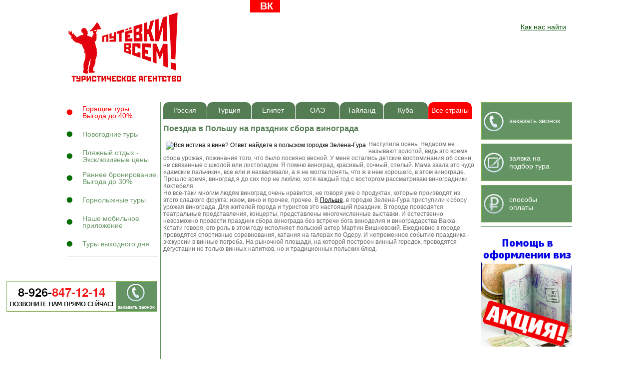

--- FILE ---
content_type: text/html; charset=UTF-8
request_url: https://putevkivsem.ru/poezdka-v-polshu-na-prazdnik-sbora-vinograda.html
body_size: 16854
content:
<!DOCTYPE html>
<head>
<meta charset="utf-8">
<meta http-equiv="Content-Type" content="text/html;charset=utf-8">
<meta name="viewport" content="width=device-width, initial-scale=1.0"> 
<meta name='yandex-verification' content='6088e1c697793c33' />

<title>Поездка в Польшу на праздник сбора винограда</title>

<meta name="keywords" content="">
<meta name="description" content="">

<base href="https://www.putevkivsem.ru/">

<script type="text/javascript" src="http://yandex.st/jquery/1.7.2/jquery.min.js"></script>

<link rel="stylesheet" type="text/css" href="/assets/site/css/style.css">
<link rel="stylesheet" type="text/css" href="/assets/site/js/formstyler/jquery.formstyler.css">
<link rel="stylesheet" type="text/css" href="/assets/site/js/ui/css/theme/jquery-ui-1.10.3.custom.css">
<script charset="utf-8" type="text/javascript" src="/hot_best/js/jquery-plugins.js"></script>
<script src="/assets/site/js/ui/js/jquery-ui-1.10.3.custom.min.js"></script>

<!-- homepage -->




<!-- search results template -->



<!-- country page -->








<!-- early booking -->


<!-- beach rest -->










<!-- month rest -->


<!-- text page -->
  <script type="text/javascript">var hotIfZero = 0;</script>
  <script charset="utf-8" type="text/javascript" src="/hot_best/js/citys.js"></script>

<!--<script charset="utf-8" type="text/javascript" src="/hot_best/js/jquery-plugins.js"></script>-->
<script charset="utf-8" type="text/javascript" src="/hot_best/js/jquery.jscrollpane.min.js"></script>
  <script charset="utf-8" type="text/javascript" src="/hot_best/js/jquery.maskedinput.min.js"></script>
<script charset="utf-8" type="text/javascript" src="/hot_best/js/mSettings.js"></script> 
  <script charset="utf-8" type="text/javascript" src="/hot_best/js/mCore.js"></script>
<script charset="utf-8" type="text/javascript" src="/hot_best/js/pHotCombo.js"></script>
  <link href="/hot_best/styles/Hot.css" rel="stylesheet" type="text/css" />
  <link href="/hot_best/styles/HotCombo.css" rel="stylesheet" type="text/css" />
<link href="/hot_best/styles/jquery.jscrollpane.css" rel="stylesheet" type="text/css" />
  <link href="/hot_best/styles/jquery-ui-default.css" rel="stylesheet" type="text/css" />



<!-- contacts -->


<!-- hot tours -->


<script src="/assets/site/js/formstyler/jquery.formstyler.min.js"></script>
<script src="/assets/site/js/jquery.printElement.min.js"></script>
<script src="/assets/site/js/jquery.filestyle.mini.js" type="text/javascript"></script>
<script src="/assets/site/js/project.js"></script>

<!-- Scrollbox block START -->
<script type="text/javascript" src="/assets/js/jquery.scrollbox.min.js"></script>
<script type="text/javascript">
 $(document).ready(function() {
  $('#scroll-text').scrollbox({
    linear: true,
    step: 1,
    delay: 0,
    speed: 100
  });
 });
</script>
<!-- Scrollbox block END -->


<!-- Facebook Conversion Code for Nadezhda -->
<script>(function() {
var _fbq = window._fbq || (window._fbq = []);
if (!_fbq.loaded) {
var fbds = document.createElement('script');
fbds.async = true;
fbds.src = '//connect.facebook.net/en_US/fbds.js';
var s = document.getElementsByTagName('script')[0];
s.parentNode.insertBefore(fbds, s);
_fbq.loaded = true;
}
})();
window._fbq = window._fbq || [];
window._fbq.push(['track', '6024054527638', {'value':'0.01','currency':'USD'}]);
</script>
<noscript><img height="1" width="1" alt="" style="display:none" src="https://www.facebook.com/tr?ev=6024054527638&amp;cd[value]=0.01&amp;cd[currency]=USD&amp;noscript=1" /></noscript>

<!--[if IE]>
		<link media="all" rel="stylesheet" type="text/css" href="/assets/site/style/ie.css" />
<![endif]-->
<!--[if lte IE 9]>
	<script type="text/javascript" src="http://html5shiv.googlecode.com/svn/trunk/html5.js"></script>
<![endif]-->



<!-- Convead Widget -->
<script>
window.ConveadSettings = {
    /* Use only [0-9a-z-] characters for visitor uid!
    visitor_uid: '12345678',
    visitor_info: {
        first_name: 'John',
        last_name: 'Smith',
        email: 'john_smith@example.com',
        phone: '8-800-000-000',
        date_of_birth: '1974-07-30',
        gender: 'male',
        my_custom_numeric_property: 1234,
        my_custom_string_property: 'foo',
        my_custom_date_property: '2014-04-20',
        my_custom_boolean_property: 'true'
    }, */
    app_key: "94f68504332b0d29799f45ca38167600"

    /* For more information on widget configuration please see:
       http://convead.ru/help/kak-nastroit-sobytiya-vizitov-prosmotrov-tovarov-napolneniya-korzin-i-pokupok-dlya-vashego-sayta
    */
};

(function(w,d,c){w[c]=w[c]||function(){(w[c].q=w[c].q||[]).push(arguments)};var ts = (+new Date()/86400000|0)*86400;var s = d.createElement('script');s.type = 'text/javascript';s.async = true;s.charset = 'utf-8';s.src = 'https://tracker.convead.io/widgets/'+ts+'/widget-94f68504332b0d29799f45ca38167600.js';var x = d.getElementsByTagName('script')[0];x.parentNode.insertBefore(s, x);})(window,document,'convead');
</script>
<!-- /Convead Widget -->

</head>
<body>
	
	<div class="page">

	
			<section id="top" class="clearfix">
				
				<a href="https://www.putevkivsem.ru/" title="путевки всем" class="logo">путевки всем</a>
				
				<div class="top_right">
					<div hidden>
<div class="top_phones">
						8-495-748-30-38
						<span>Позвоните нам прямо сейчас!</span>
</div>
					</div><!-- //top_phones -->
					
					<ul class="top_links">
						<li><div class="tm_left"><div class="tm_right"><a href="contacts.html" title="">Как нас найти</a></div></div></li>
					</ul><!-- //top_links -->
					
				</div><!-- //top_right -->
				
			</section><!-- //top -->
			
			
			<section id="main" class="clearfix">
				
				<div id="leftcol">
					<div class="offer_menu">
<ul><li ><span><a href="/goryashhie-tury.html" title="Горящие туры. Выгода до 40%">Горящие туры. Выгода до 40%</a></span></li>
<li ><span><a href="/novogodnie-tury.html" title="Новогодние туры">Новогодние туры</a></span></li>
<li ><span><a href="/plyajnyi-otdyh.html" title="Пляжный отдых - Эксклюзивные цены">Пляжный отдых - Эксклюзивные цены</a></span></li>
<li ><span><a href="/rannee-bronirovanie-turov.html" title="Раннее бронирование. Выгода до 30%">Раннее бронирование. Выгода до 30%</a></span></li>
<li ><span><a href="/gornolyjnye-tury.html" title="Горнолыжные туры">Горнолыжные туры</a></span></li>
<li ><span><a href="/apps.html" title="Наше мобильное приложение">Наше мобильное приложение</a></span></li>
<li  class="last"><span><a href="/kak-provesti-vesennie-kanikulyi.html" title="Туры выходного дня">Туры выходного дня</a></span></li>
</ul>
					</div>
<div id="ht_holder">
<div id="ht_HotCombo" style="width:180px"></div>
</div>
<a class="sidecall" href="zakazat-zvonok.html"></a>
<script type="text/javascript">
$(function(){
	//scroll
	var co_from_top = 420;
	var co_left = $('#ht_holder').offset().left;
	$(window).scroll(function(){
		if ( $(document).scrollTop() > co_from_top ){
			
			$('#ht_holder').css({'position':'fixed','top':'5px','left':co_left});
			$('.sidecall').css({'position':'fixed','top':'420px','left':co_left-122});
			
		}else{
			$('#ht_holder').css({'position':'static','top':'0','left':'0'});
			$('.sidecall').css({'position':'relative','top':'0','left':'-122px'});
		}
	});
});
</script>
				</div><!-- //leftcol -->
				
				<div id="middlecol">
					<div id="tabs">
						<ul class="clearfix">
							<li ><a href="rossia.html" title="">Россия</a></li>
							<li ><a href="goryachie-tury-v-turciyu.html" title="">Турция</a></li>
							<li ><a href="goryachie-tury-v-egipet.html" title="">Египет</a></li>
                                                        <li ><a href="oae.html" title="">ОАЭ</a></li>
							<li ><a href="goryachie-tury-v-tayland.html" title="">Тайланд</a></li>
							<li  ><a href="cuba.html" title="">Куба</a></li>
							<li class="red "><a href="vse-stranyi.html" title="">Все страны</a></li>
						</ul>
						 
					</div><!-- //tabs -->
				
<h1>Поездка в Польшу на праздник сбора винограда</h1>
					
					<div id="content" class="page_content">
<p><a href="http://nado-ehat.ru/foto/6547" target="_blank"><img src="http://nado-ehat.ru/foto/6547/200" border="0" alt="Вся истина в вине? Ответ найдете в польском городке Зелена-Гура " hspace="5" vspace="2" align="left" /></a>Наступила осень. Недаром ее называют золотой, ведь это время сбора урожая, пожинания того, что было посеяно весной. У меня остались детские воспоминания об осени, не связанные с школой или листопадом. Я помню виноград, красивый, сочный, спелый. Мама звала это чудо &laquo;дамские пальчики&raquo;, все ели и нахваливали, а я не могла понять, что ж в нем хорошего, в этом винограде. Прошло время, виноград я до сих пор не люблю, хотя каждый год с восторгом рассматриваю виноградники Коктебеля.&nbsp;<br />Но все-таки многим людям виноград очень нравится, не говоря уже о продуктах, которые производят из этого сладкого фрукта: изюм, вино и прочее, прочее. В <a href="razlog.html">Польше</a>, в городке Зелена-Гура приступили к сбору урожая винограда. Для жителей города и туристов это настоящий праздник. В городе проводятся театральные представления, концерты, представлены многочисленные выставки. И естественно невозможно провести праздник сбора винограда без встречи бога виноделия и виноградарства Вакха. Кстати говоря, его роль в этом году исполняет польский актер Мартин Вишневский. Ежедневно в городе проводятся спортивные соревнования, катания на галерах по Одеру. И непременное событие праздника -&nbsp; экскурсии в винные погреба. На рыночной площади, на которой построен винный городок, проводятся дегустации не только винных напитков, но и традиционных польских блюд.&nbsp;</p>

					</div><!-- //content -->
				
				</div><!-- //middlecol -->
				
				<div id="rightcol">
					<ul class="right_banners">
						<li class="banner_1 ">
							<a href="zakazat-zvonok.html" title="">заказать звонок</a>
						</li>
						<li class="banner_2 ">
							<a href="zayavka-na-podbor-tura.html" title="">заявка на<br />подбор тура</a>
						</li>
						<li class="banner_3 " >
							<a href="how-to-pay.html" title="">способы<br />оплаты</a>
						</li>
<div hidden>
						<li class="banner_4 ">
							<a href="novosti-turbiznesa.html" title="">новости<br />туризма</a>
						</li>
</div>
					</ul>



					<div class="right_block">
						<a href="vizyi.html"><img src="assets/images/special_offers/visa-shengen.png" alt="" width="100%" />
					</div>

					
				</div><!-- //rightcol -->
				
			</section><!-- //main -->
			
			<footer>
				<ul>
					<li><a href="goryashhie-tury.html" title="">Горящие туры</a></li>
					<li><a href="about-us.html" title="">О Компании</a></li>
					<div hidden><li><a href="novosti-turbiznesa.html" title="">Новости туризма</a></li></div>
					<li><a href="zakazat-zvonok.html" title="">Связаться с нами</a></li>
					<li><a href="contacts.html" title="">Контакты</a></li>
				</ul>
			</footer><!-- //footer -->
			
			<div id="copyright">
				Все права защищены 2024 <br />
				ИП Лукьянов Сергей Анатольевич;, тел.: +7 926 847 12 14, Адрес: г. Москва, ул. Гиляровского, 59, 201<br />

ИНН 645501489697 <br />
				e-mail: <a href="mailto:Путевки%20Всем%20&lt;info@putevkivsem.ru&gt;?subject=Путевки%20Всем%20Order&amp;Body=Расскажите%20нам%2C%20что%20Вас%20интересует%3F"> info@putevkivsem.ru</a><br />
				ТМ &quot;Путевки Всем&quot; зарегистрирована. Копирование контента только с разрешения.
			</div><!-- //copyright -->
	
	</div><!-- //page -->



<!-- Yandex.Metrika counter -->
<script type="text/javascript">
(function (d, w, c) {
    (w[c] = w[c] || []).push(function() {
        try {
            w.yaCounter13039540 = new Ya.Metrika({id:13039540,
                    webvisor:true,
                    clickmap:true,
                    trackLinks:true,
                    accurateTrackBounce:true});
        } catch(e) { }
    });

    var n = d.getElementsByTagName("script")[0],
        s = d.createElement("script"),
        f = function () { n.parentNode.insertBefore(s, n); };
    s.type = "text/javascript";
    s.async = true;
    s.src = (d.location.protocol == "https:" ? "https:" : "http:") + "//mc.yandex.ru/metrika/watch.js";

    if (w.opera == "[object Opera]") {
        d.addEventListener("DOMContentLoaded", f, false);
    } else { f(); }
})(document, window, "yandex_metrika_callbacks");
</script>
<noscript><div><img src="//mc.yandex.ru/watch/13039540" style="position:absolute; left:-9999px;" alt="" /></div></noscript>
<!-- /Yandex.Metrika counter -->
<script type="text/javascript">

  var _gaq = _gaq || [];
  _gaq.push(['_setAccount', 'UA-29864304-1']);
  _gaq.push(['_setDomainName', '.putevkivsem.ru']);
  _gaq.push(['_trackPageview']);

  (function() {
    var ga = document.createElement('script'); ga.type = 'text/javascript'; ga.async = true;
    ga.src = ('https:' == document.location.protocol ? 'https://ssl' : 'http://www') + '.google-analytics.com/ga.js';
    var s = document.getElementsByTagName('script')[0]; s.parentNode.insertBefore(ga, s);
  })();

</script>

<!--LiveInternet counter-->
<script type="text/javascript"><!--
new Image().src = "//counter.yadro.ru/hit?r"+
escape(top.document.referrer)+((typeof(screen)=="undefined")?"":
";s"+screen.width+"*"+screen.height+"*"+(screen.colorDepth?
screen.colorDepth:screen.pixelDepth))+";u"+escape(document.URL)+
";h"+escape(document.title.substring(0,80))+
";"+Math.random();//--></script>
<!--/LiveInternet-->

<!-- Google Code for &#1047;&#1072;&#1082;&#1072;&#1079; &#1079;&#1074;&#1086;&#1085;&#1082;&#1072; Conversion Page -->
<script type="text/javascript">
/* <![CDATA[ */
var google_conversion_id = 988782803;
var google_conversion_language = "en";
var google_conversion_format = "3";
var google_conversion_color = "ffffff";
var google_conversion_label = "-gMQCNLdrmwQ08G-1wM";
var google_remarketing_only = false;
/* ]]> */
</script>
<script type="text/javascript" src="//www.googleadservices.com/pagead/conversion.js">
</script>
<noscript>
<div style="display:inline;">
<img height="1" width="1" style="border-style:none;" alt="" src="//www.googleadservices.com/pagead/conversion/988782803/?label=-gMQCNLdrmwQ08G-1wM&amp;guid=ON&amp;script=0"/>
</div>
</noscript>

<a href="http://reestr-ta.ru/member.php?c=9fe048a3f244EM100489" target=_blank><img src="http://reestr-ta.ru/buttons/button2.php?c=9fe048a3f244EM100489" width=88 height=31 alt="Участник Реестра Туристических Агентств" border=0></a>

<div id="icons">
  <div class="row">
    <div class="the-icons"><a href="https://vk.com/putevkivsem_ru" target="_blank">ВК</a> </div>
  </div>
</div>





</body>
</html>?>


--- FILE ---
content_type: text/css
request_url: https://www.putevkivsem.ru/assets/site/css/style.css
body_size: 28950
content:
@import url('putevkivsem_font.css');
@font-face {
	font-family: 'tahoma_c';
	src: url('../fonts/tahoma.eot');
	src: local('O'), url('../fonts/tahoma.woff') format('woff'), 
					url('../fonts/tahoma.ttf') format('truetype'), 
					url('../fonts/tahoma.svg') format('svg');
	font-weight: normal;
	font-style: normal;
}

/*	reset	*/
html, body{margin:0;padding:0;background:none;}table, tr, td{border:none;margin:0px;padding:0px;}img{border:0px;}a{outline:none;text-decoration:none;}a:hover{text-decoration:underline;}p, h3{margin:0px;	padding:0px;}tr.alt {background: #aaa;}
.clear{clear:both;font-size:0px;height:0px;}
.clearfix:after {
	content: ".";
	display: block;
	clear: both;
	visibility: hidden;
	line-height: 0;
	height: 0;
}
.hidden{
	display:none;	
}
.left{
	float:left;
}
.right{
	float:right;	
}
.nomargin{
	margin:0 !important;
}
section, article, address, aside, footer, header{ display:block; }

/*	site	*/
iframe {
	border: none;
	border-width: 0px;
	overflow: hidden;
}
iframe.scrolling-enabled {
	overflow: scroll!important;
}

body{
	font-family:Tahoma, "tahoma_c", sans-serif;
	color:#000;
	font-size:12px;
/*    background-image: url(../img/misch.png), url(../img/misch_rot.png);
    background-position: right top, left top;
    background-repeat: repeat-y, repeat-y; */
	min-width:1200px;
}
a{ 
	color:#000;
	text-decoration:underline;
}
a:hover{ 
	text-decoration:none;
}
h1{
	font-size:16px;
	color:#557d54;
	margin:0 0 15px 0;
}
h2{
	font-size:16px;
	color:#557d54;
	margin:0 0 15px 0;
}
h3{
	font-size:14px;
	color:#557d54;
	margin:0 0 10px 0;
}
h4{}
p{
	margin-bottom:10px;
}


/*page*/
.page{
	padding:25px 8px 0 8px;
	width:1011px;
	margin:0 auto;
	background:#fff;
}
.logo{
	width:233px;
	height:139px;
	background:url(../img/logo.jpg) no-repeat;
	float:left;
	display:block;
	font-size:0;
}
.logo_d{
	margin:15px 0 0 20px;
	width:180px;
	height:107px;
	background:url(../img/logo_d.jpg);
	float:left;
	font-size:0;
}

/*top*/
#top{
	padding-bottom:10px;
/*    background-image: url(../img/new-year.png);
    background-position: 45% 0%;
    background-repeat: no-repeat; */
	height:170px;
}
	.top_right{
		float:right;
		width:480px;
		text-align:center;
	}
	.top_phones{
		font-size:56px;
		line-height:58px;
		color:#ff0000;
		margin-bottom:20px;
		float:right;
	}
		.top_phones span{
			color:#649463;
			display:block;
			font-size:35px;
			line-height:36px;
		}
	.top_phones_right{
		margin:15px 0 0 40px;
		font-size:56px;
		line-height:58px;
		color:#ff0000;
		margin-bottom:20px;
		float:left;
		text-align:center;
			}
		.top_phones_right span{
			color:#649463;
			display:block;
			font-size:35px;
			line-height:36px;
		}
	.top_links{
		margin:15px 0 0 0;
		padding:0;
		list-style-type:none;
		float:right;
		font-size:14px;
	}
		.top_links li{
			height:28px;
			line-height:28px;
			
		}
			.top_links li .tm_left{
				padding-left:6px;
				height:100%;
			}
			.top_links li .tm_right{
				padding-right:7px;
				height:100%;
			}
		.top_links li a{
			color:#0b550a;
			text-decoration:underline;
			display:block;
			padding:0 5px;
		}
		.top_links li a:hover{
			text-decoration:none;
		}
		.top_links li.active,
		.top_links li:hover{
			background:url(../img/tm_repeat.jpg) repeat-x;
		}
			.top_links li.active .tm_left,
			.top_links li:hover .tm_left{
				background:url(../img/tm_left.jpg) no-repeat;
			}
			.top_links li.active .tm_right,
			.top_links li:hover .tm_right{
				background:url(../img/tm_right.jpg) no-repeat top right;
			}
			
/*main section*/
#main{

}
#leftcol{
	width:181px;
	float:left;
	padding:0 0 0 0;
	margin:0 5px 0 0;
}
	
#rightcol{
	width:182px;
	padding:0 0 0 0;
	float:right;
	
}
#middlecol{
	width:625px;
	float:left;
	border-left:1px solid #649463;
	border-right:1px solid #649463;
	padding:0 5px;
	min-height:1700px;
}

.phone{
	font-size:24px;
	color:#ff0000;
}
.phone span{
	color:#000;
}
.cont_title{
	font-size:16px;
	text-decoration:underline;
	color:#557d54;
	display:block;
	margin-bottom:12px;
	/*font-weight:bold;*/
}


/*leftcol*/
.offer_menu{
	
}
.offer_menu ul{
	margin:0 0 0 -10px;
	padding:0;
	list-style-type:none;
	width:192px;
}
	.offer_menu li{
		width:192px;
		height:40px;
		/*background:url(../img/adv_na.jpg) no-repeat;*/
		display:block;
		margin-bottom:4px;
	}
	.offer_menu li:hover{
		background:url(../img/new/ramka.png) no-repeat;
	}
	.offer_menu li span{
		display:block;
		background:url(../img/new/marker.png) no-repeat 8px center;
		padding-left:40px;
	}
	.offer_menu li:first-child span{
		background:url(../img/new/marker_red.png) no-repeat 8px center;
	}
	.offer_menu li a{
		display:table-cell;
		vertical-align:middle;
		height:40px;
		color:#659563;
		font-size:14px;
		line-height:14px;
		text-decoration:none;
	}
	.offer_menu li:first-child a{
		padding-right:10px;
		color:#ff0000;
	}
	.offer_menu li.active{
		background:#d2ead1;
	}
	.offer_menu li:first-child.active{
		background:#ffdadc;
	}
	.offer_menu li.active a{
		/*color:#ff0000;*/
	}
.right_banners{
	margin:0;
	padding:0;
	list-style-type:none;
}
	.right_banners li{
		margin-bottom:8px;
		border:1px solid #7bad51;
		width:180px;
		height:73px;
		background:#649463 url(../img/new/banner_1.png) no-repeat 4px center;
	}
		.right_banners li:hover{
			background-color:#84ad84;
		}
		.right_banners li.active{
			background-color:#417440;
		}
		.right_banners li.banner_2{
			background-image:url(../img/new/banner_2.png);
		}
		.right_banners li.banner_3{
			background-image:url(../img/new/banner_3.png);
		}
		.right_banners li.banner_4{
			background-image:url(../img/new/banner_4.png);
		}
	.right_banners li a{
		display:block;
		padding:/*33px*/20px 0 0 55px;
		color:#fff;
		text-decoration:none;
		font-size:14px;
		line-height:16px;
	}
		.right_banners li.banner_1 a{
			padding-top:28px;
		}
		
	
.right_block{
	padding:12px 0 0;
	border-top:1px solid #649463;
	margin-bottom:12px;
}
	.right_block .block_title{
		color:#066f04;
		font-size:18px;
		text-align:center;
		margin-bottom:10px;
	}
.hot_tours_countries{
	padding:0 0 0;
	/*border-top:1px solid #649463;*/
	margin-top:12px;
}
	.hot_tours_countries .title{
		color:#ff0000;
		font-size:14px;
		margin-bottom:10px;
	}
	.ht_from label{
		margin-bottom:10px;
		display:block;
	}
.ht_to{
	padding:10px 0 10px 0;
}
	.ht_to_up{
		display:block;
		height:16px;
		background:url(../img/arrow_up_na.jpg) no-repeat center center;
	}
	.ht_to_up:hover{
		background:url(../img/arrow_up_ac.jpg) no-repeat center center;
	}
	.ht_to_down{
		display:block;
		height:16px;
		background:url(../img/arrow_down_na.jpg) no-repeat center center;
	}
	.ht_to_down:hover{
		background:url(../img/arrow_down_ac.jpg) no-repeat center center;
	}
.ht_all_co{
	text-align:center;
	margin-top:10px;
}
	.ht_all_co a{
		color:#0b550a;
		font-size:14px;
		text-decoration:underline;
	}
	.ht_all_co a:hover{
		text-decoration:none;
	}
.ht_box{
	height:330px;
	overflow:hidden;
}
	.ht_box ul{
		margin:0;
		padding:0;
		list-style-type:none;
		width:177px;
	}
	.ht_box ul li{
		display:block;
		height:19px;
		padding-right:5px;
		font-size:12px;
		margin-bottom:5px;
		font-family:Arial;
		font-weight:bold;
	}
	.ht_box ul li a{
		display:block;
		line-height:19px;
	}
		.ht_box ul li:hover{
			background:url(../img/ht_arrow.jpg) no-repeat;
		}
	.ht_box ul li a span.flag{
		float:left;
		display:block;
		margin-right:7px;
	}
		.ht_box ul li a span.flag img{
			vertical-align:middle;
		}
	.ht_box ul li a span.name{
		float:left;
		display:block;
		color:#000;
	}
	.ht_box ul li a span.price{
		float:right;
		color:#649463;
	}
		.ht_box ul li:hover a span.price{
			color:#fff;
		}


/*footer*/		
footer{
	padding:15px 20px;
	background:#649463;
	margin-top:12px;
}
	footer ul{
		margin:0;
		padding:0;
		list-style-type:none;
		display:table;
		width:100%;
	}
	footer ul li{
		display:table-cell;
		padding:0 30px;
	}
	footer ul li a{
		font-size:14px;
		color:#fff;
		font-weight:bold;
	}
	footer ul li a:hover{
	
	}
#copyright{
	padding:10px 20px;
	font-size:14px;
	text-align:center;
}

/*middlecol*/
#middlecol #tabs{
	margin-bottom:10px;
	overflow:hidden;
}
	#middlecol #tabs > ul{
		padding:0;
		margin:0;
		border:none;
		list-style-type:none;
	}
	#middlecol #tabs > ul > li{
		/*margin-right:0;*/
		height:34px;
		padding-right: 1px;
        width: 14%;
		/*padding-right:9px;
		background:url(../img/new/angle_na.png) no-repeat top right;
		margin-left:-2px;*/
		float:left;
		display:block;
	}
	#middlecol #tabs > ul > li a{
		/*padding:0 12px 0 17px;*/
		text-decoration:none;
		text-align: center;
		line-height:34px;
		border:none;
		border-radius: 10px 10px 0 0;
		color:#fff;
		font-size:115%;
		font-weight:normal;
		background:#557d54;
		display:block;
	}
		/*#middlecol #tabs > ul > li:hover{
			background:url(../img/new/angle_ho.png) no-repeat top right;
		}*/
			#middlecol #tabs > ul > li:hover a{
				background:#84ad84;
			}
		/*#middlecol #tabs > ul > li.active{
			background:url(../img/new/angle_ac.png) no-repeat top right;
		}*/
			#middlecol #tabs > ul > li.active a{
				background:#2e5c2d;
			}
		/*#middlecol #tabs > ul > li.red{
			background:url(../img/new/angle_red_na.png) no-repeat top right;
			padding-right:14px;
		}*/
			#middlecol #tabs > ul > li.red a{
				background:#ff0000;
				/*padding-right:15px;*/
			}
		/*#middlecol #tabs > ul > li.red:hover{
			background:url(../img/new/angle_red_ho.png) no-repeat top right;
		}*/
			#middlecol #tabs > ul > li.red:hover a{
				background:#ff8080;
			}
		/*#middlecol #tabs > ul > li.red.active{
			background:url(../img/new/angle_red_ac.png) no-repeat top right;
		}*/
			#middlecol #tabs > ul > li.red.active a{
				background:#c00000;
			}

	
#middlecol h3{
	color:#066f04;
	font-size:16px;
	margin-bottom:10px;
}
.middleblock{
	padding-bottom: 5px;
	border-bottom: 1px solid #649463;
	margin-bottom:12px;
}
.middle_callus{
	padding-top:12px;
}
	.mcall_left{
		float:left;
	}
		.mcall_phone1{
			font-size:50px;
			line-height:50px;
			color:#000;
		}
			.mcall_phone1 span{
				color:#ff0000;
			}
		.mcall_phone2{
			font-size:23px;
			line-height:23px;
			margin-top:4px;
		}
	.mcall_img{
		display:block;
		width:167px;
		height:75px;
		background:url(../img/order_call_middle.jpg) no-repeat;
		font-size:0;
		float:right;
	}
.big_green_brick{
	width:100%;
	display:block;
	margin-bottom:12px;
	color:#fff;
	text-decoration:none;
	text-align:center;
	font-size:18px;
	font-weight:bold;
	background:#649463;
	line-height:45px;
}


	
/*contacts*/
.contacts_city{
	border-bottom:1px solid #649463;
	margin-bottom:20px;
	padding-bottom:20px;
}
	.contacts_head{
		width:533px;
		margin-bottom:10px;
	}
	.contacts_head .title_n_phone{
		font-size:16px;
		color:#557d54;
		font-weight:bold;
		float:left;
	}
	.contacts_head .title_n_phone .phone{
		font-size:24px;
		color:#ff0000;
	}
	.contacts_head .title_n_phone .phone span{
		color:#000;
	}
	.contacts_head .print_icons{
		float:right;
		margin:0;
		padding:0;
		list-style-type:none;
	}
	.contacts_head .print_icons li{
		float:right;
		display:block;
		margin-left:10px;
	}
	.contacts_head .print_icons a{
		display:block;
		width:25px;
		height:25px;
		font-size:0;
	}
	.contacts_head .print_icons a.print_print{
		background:url(../img/new/print_pr.jpg) no-repeat 0 0;
	}
		.contacts_head .print_icons a.print_print:hover{
			background-position:0 -68px;
		}
	.contacts_head .print_icons a.print_email{
		background:url(../img/new/print_mail.jpg) no-repeat 0 0;
	}
		.contacts_head .print_icons a.print_email:hover{
			background-position:0 -68px;
		}
	
	.contacts_map{
		width:533px;
		text-align:right;
		margin-bottom:10px;
	}
	.contacts_content{
	
	}
	.contacts_content p{
	
	}
	.contacts_content strong{
		color:#649463;
	}
#shadowMask{
	position:fixed;
	z-index:999;
	top:0;
	left:0;
	width:100%;
	height:100%;
	background:url(../img/shadow.png) repeat;
	display:none;
}
.shadow_city{
	position:absolute;
	z-index:1001;
	top:50px;
	left:50%;
	margin-left:-285px;
	padding:0 30px 30px 30px;
	background:#fff;
	width:550px;
}
	.shadow_city .contacts_city{
		border:none;
		padding-bottom:0;
	}
	.contacts_coupon{
		margin-bottom:10px;
		text-align:center;
	}
	.title_n_phone_print{
		text-align:center;
		margin-bottom:10px;
		float:none;
	}
	.shadow_city .contacts_head{
		width:auto;
	}
	.shadow_offers{
		margin-bottom:15px;
	}
	.shadow_offers .title{
		font-size:18px;
		text-align:center;
		margin-bottom:15px;
	}
	.shadow_controls{
	
	}
		.shadow_controls button{
			padding:20px 40px;
			background:#649463;
			border:1px solid #7bad51;
			color:#fff;
			cursor:pointer;
		}
		.shadow_controls button.doprint{
			float:left;
			margin-left:56px;
		}
		.shadow_controls button.doprint2{
			float:none;
			margin-left:39%;
		}
		.shadow_controls button.cancel{
			float:right;
			margin-right:56px;
		}
		
.shadow_city .close{
	width:17px;
	height:16px;
	top:5px;
	right:-20px;
	background:url(../img/new/s_close.jpg) no-repeat;
	position:relative;
	display:block;
	float:right;
}
		
/*news*/
.news_item{
	margin-bottom:40px;
}
	.news_item img{
		float:left;
		border:3px solid #557d54;
		margin:0 5px 5px 0;
	}
	.news_item_info{
		
	}
	.news_item_info .news_title{
		font-size:16px;
		/*text-decoration:underline;*/
		color:#557d54;
		display:block;
		margin-bottom:12px;
		font-weight:bold;
	}
	.news_item_info .news_item_more{
		margin-top:20px;
		text-align:right;
	}
	.news_item_info .news_item_more a{
		color:#557d54;
	}
.pages{
	margin-top:20px;
}
	.pages a{
		margin-right:10px;
		color:#557d54;
		text-decoration:none;
	}
	.pages span{
		color:#000;
		margin-right:10px;
	}

/*tours*/	
.pl_tours{
	padding:10px 0;
	border-top:1px solid #649463;
	margin-top:10px;
}
	
/*request*/
.request-form{
	padding:10px 0;
	border-top:1px solid #649463;
    border-bottom:1px solid #649463;
	margin:10px 0;
	color:#000;
}
	.request-form table{
	}
	.request-form table td {
		width:50%;
		padding:5px 0;
	}
    #popup_request  table td {
		width: 375px;
		padding:5px 0;
	}
	.request-form table tr.second_row td{
		border-top:none;
	}
	.request-form table td.not_req{
		color:#696969;
	}
	.request-form .f_textfield, #popup_request .f_textfield {
		border:1px solid #696969;
		width:100%;
		height:16px;
	}
	.request-form .f_textarea, #popup_request .f_textarea {
		border:1px solid #696969;
		width:100%;
		height:85px;
		resize:none;
	}
	@media screen and (-webkit-min-device-pixel-ratio:0) { 
	 .request-form .f_textarea, #popup_request .f_textarea {width:99%;}
	}
	.request-form .f_radio{
		margin-right:10px;
	}
	.request-form .f_radio .jq-radio{
		margin-right:3px;
	}
	.request-form .nights_holder .f_radio{
		margin-right:10px;
	}
	.request-form .stars_holder .f_radio{
		margin-right:5px;
	}
	.request-form .food_holder .f_radio{
		margin-right:0;
		width:45%;
		display:inline-block;
		margin-bottom:10px;
	}
	.request-form .f_submit,
    #order_popup .f_submit {
		padding: 28px 58px;
		background:#649463;
		border:1px solid #7bad51;
		color:#fff;
	}
.callback-form{
	border-top:none;
}
	.callback-form table td{
		width:auto;
		border-top:none;
	}
	.callback-form table td:first-child{
		width:63%;
	}
.vac-form{
	border-top:none;
}
	.vac-form table td{
		/*width:auto;*/
		border-top:none;
	}
	/*.callback-form table td:first-child{
		width:63%;
	}*/
	
.page_content{
	color:#696969;
}

/* all_countries */
.all_countries{

}
	.all_countries .column{
		width:25%;
		float:left;
	}
	.all_countries .letter{
		margin-bottom:15px;
	}
	.all_countries .letter strong{
		display:block;
		color:#557d54;
	}
	.all_countries .letter ul{
		margin:0;
		padding:0;
		list-style-type:none;
	}
	.all_countries .letter ul li{
		display:block;
	}
	.all_countries .letter ul li a{
		color:#000;
		text-decoration:none;
	}
	.all_countries .letter ul li a:hover{
		text-decoration:underline;
		color:#557d54;
	}
	
/*file*/
.request-form .jq-file{
	border-radius:0 0 0 0;
	box-shadow:none;
	border:1px solid #696969;
}
.request-form  .jq-file .browse{
	background:#649463;
	color:#fff;
	text-transform:lowercase;
	border-left:1px solid #696969;
	box-shadow:none;
	text-shadow:none;
	border-radius:0 0 0 0;
	line-height:20px;
	font-size:11px;
}
.request-form  .jq-file .name{
	width:224px;
}

/*label*/

.label{
	position:fixed;
	z-index:100;
	top:40%;
	left:-288px;
	width:321px;
	box-shadow:0 0 4px rgba(0,0,0,0.5);
}
	.label_opened{
		left:0;
	}
    @-webkit-keyframes blink {
        50% { background: rgba(255,0,0,1.0); }
    }

    @-moz-keyframes blink {
        50% { background: rgba(255,0,0,1.0); }
    }

    @keyframes blink {
        50% { background: rgba(255,0,0,1.0); }
    }
	.label_tour{
		/*margin-top:-130px;*/
		margin-top:-140px;
        -webkit-animation-direction: normal;
        -webkit-animation-duration: 2s;
        -webkit-animation-iteration-count: infinite;
        -webkit-animation-name: blink;
        -webkit-animation-timing-function: linear;
        
        -moz-animation-direction: normal;
        -moz-animation-duration: 2s;
        -moz-animation-iteration-count: infinite;
        -moz-animation-name: blink;
        -moz-animation-timing-function: linear;
        
        animation-direction: normal;
        animation-duration: 2s;
        animation-iteration-count: infinite;
        animation-name: blink;
        animation-timing-function: linear;
		/*z-index:1001;*/
	}
	.label_vac{
		
	}
	.label_coupon{
		margin-top:140px;
	}
.label_body{
	width:286px;
	height:122px;
	float:left;
	border:1px solid #649463;
	overflow:hidden;
	border-right:none;
	font-size:12px;
	color:#696969;
    background-color: #FFF;
}
	.label_tour .label_body{
		padding:5px 10px;
		width:266px;
		height:112px;
	}
	.label_vac .label_body{
		padding:5px 10px;
		width:266px;
		height:112px;
	}
.label_heading{
	color:#066f04;
	font-weight:bold;

}
	.label_heading div{

	}
.label_more{
	text-align:right;
}
	.label_more a{
		color:#066f04;
	}
.label_icon{
	width:34px;
	height:124px;
	float:right;
	background:#ff0000;
}
	.label_tour .label_icon{
		background:url(../img/new/label1_1.png) no-repeat;
	}
	.label_vac .label_icon{
		background:url(../img/new/label2_1.jpg) no-repeat;
	}
	.label_coupon .label_icon{
		background:url(../img/new/label3_1.jpg) no-repeat;
	}
	.label_tour.label_opened  .label_icon{
		background:url(../img/new/label1_ac.jpg) no-repeat;
	}
	.label_vac.label_opened  .label_icon{
		background:url(../img/new/label2_ac.jpg) no-repeat;
	}
	.label_coupon.label_opened  .label_icon{
		background:url(../img/new/label3_ac.jpg) no-repeat;
	}
.content_page a{
	color:#649463;
}

.search_tours_main{
	position:relative;
}
	.search_tours_btn{
		margin-top:5px;
		padding:8px 12px;
		background:#557d54;
		color:#fff;
		border:none;
		cursor:pointer;
		font-size:12px;
		position:absolute;
		z-index:10;
		left:508px;
		top:263px;
	}	
		.search_tours_btn:hover{
			background:transparent;
			border:1px solid #7bad51;
		}
		
.combobox_top{
	padding:5px 0 0;
	border-top:1px solid #649463;
}
	.combobox_top_left{
		width:400px;
		line-height:30px;
		padding:0 0 0 25px;
		float:left;
		background:#649463;
		color:#fff;
		font-size:18px;
	}
	.combobox_top_right {
		width:176px;
		float:right;
	}
	.combobox_top_right b{
		line-height:30px;
		padding:0 0 0 4px;
		background:#ff0000;
		color:#fff;
		font-size:18px;
		font-weight:normal;
		display:block;
	}
	.combobox_top_right span{
		background:none;
		font-size:10px;
		color:#656565;
		display:block;
		padding:0 0 0 4px;
	}	
	
.good_offers{
	margin-top:12px 0 auto;
}
.good_offers_1{
		margin:0 0 0 20px;
		width:700px;
		margin-bottom:20px;
		float:left;
		text-align:center;
			}
/*popup tour*/
.popup_tour{
	position:absolute;
	z-index:1001;
	top:2%;
	left:322px;
	/*margin-top:-140px;*/
	padding:10px;
	background:#fff;
	width:321px;
	box-shadow:0 0 5px rgba(0,0,0,0.5);
	display:none;
}
		.popup_controls button{
			/*padding:10px 15px;
			background:#649463;
			border:1px solid #7bad51;
			color:#fff;*/
			cursor:pointer;
			text-align:center;
		}
		.popup_controls button.buy_tour{
			float:left;
			margin-left:16px;
		}
		.popup_controls button.order_call{
			width:303px;
			height:61px;
			cursor:pointer;
			border:none;
			background:url(../img/new/callus_popup.jpg) no-repeat;
			font-size:0;
		}
		
	.popup_tour_title{
		margin-bottom:10px;
		color:#557d54;
		font-size:14px;
		text-align:center;
		margin-top:15px;
		font-weight:bold;
	}
		
.popup_tour .close{
	width:17px;
	height:16px;
	top:0;
	right:-3px;
	background:url(../img/new/s_close.jpg) no-repeat;
	position:relative;
	display:block;
	float:right;
}
.sidecall{
	position:relative;
	width:302px;
	height:61px;
	background:url(../img/new/sidecall.jpg) no-repeat;
	margin-top:12px;
	left:-122px;
	display:block;
}
.short_content{
	min-height:140px;
}

#ht_holder{
	border-top:1px solid #649463;
	padding-top:10px;
}

/*hints*/
.hint{
	position:absolute;
	z-index:100;
	top:0;
	left:0;
}
	.hint span.hintlabel{
		width:14px;
		height:14px;
		display:block;
		background:url(../img/new/hint.jpg) no-repeat;
		cursor:pointer;
	}
	.hint_grey span.hintlabel{
		width:18px;
		height:18px;
		background:url(../img/new/hint_grey.jpg) no-repeat;
	}
	.hint .hintwindow_holder{
		position:relative;
	}
	.hint div.hintwindow{
		position:absolute;
		z-index:101;
		top:-110px;
		left:14px;
		background:#fff;
		border:4px solid #649463;
		box-shadow:0 0 4px rgba(0,0,0,0.5);
		padding:2px 4px 8px 8px;
		width:200px;
		display:block;
		font-size:11px;
		display:none;
	}
	.hint div.hintwindow .close{
		display:block;
		width:17px;
		height:17px;
		background:url(../img/close.jpg) no-repeat;
		float:right;
		margin-bottom:5px;
		cursor:pointer;
	}
	.hint div.hintwindow table{
	
	}
	.hint div.hintwindow table td{
		
	}
	.hint div.hintwindow table td.first{
		width:35px;
		font-weight:bold;
	}
	.hint div.hintwindow table td.mdash{
		width:25px;
		font-weight:bold;
	}
.hint_food{
	left:458px;
	top:245px;
}
	.search_tours_results .hint_food{
		top:218px;
	}
.hint_stars{
	left:382px;
	top:245px;
}
	.search_tours_results .hint_stars{
		top:218px;
	}
	
input.file{
	border: 1px solid #696969;
	height:20px;
}

.mcall_div{
	margin: 0 14px 8px 0;
	border:1px solid #7bad51;
	width:180px;
	height:73px;
	background:#649463 url(../img/new/banner_1.png) no-repeat 4px center;
	float:right;
}
	.mcall_div:hover{
		background-color:#84ad84;
	}
	.mcall_div.active{
		background-color:#417440;
	}
	.mcall_div a{
		display:block;
		padding:/*33px*/20px 0 0 55px;
		color:#fff;
		text-decoration:none;
		font-size:14px;
		line-height:16px;
	}
		.mcall_div a{
			padding-top:28px;
		}
        
#order_popup .f_submit,
.request-form .f_submit,
.shadow_controls button{
	background:#649463;
	cursor:pointer;
}
    #order_popup .f_submit:hover,
	.request-form .f_submit:hover,
	.shadow_controls button:hover{
		background:#84ad84;
	}
    #order_popup .f_submit:disabled,
	.request-form .f_submit:disabled{
	background: #84ad84;
	cursor:default;
}
@media (max-width: 1000px) {
	#middlecol #tabs > ul > li a{
		font-size:13px;
	}
}

.hidden-input {
	display: none;
}

#hotelDescriptionID{
	width:100%;
	border:none;
}
#sm2_slyResult_DJzKK{
	margin-left:-28px!important;
}
span#hotline {
	color: #FF0000;
    font-size: 16px;
    line-height: 26px;
	font-weight: bold;
}

div#icons {
    position: fixed;
    top: 0px;
    left: 500px;
    width: 350px;
}

div#icons div.row {
    padding-left: -20px;
}

div#icons div.the-icons {
    border-left: 1px solid #fff;
    font-size: 20px;
    height: 25px;
    line-height: 24px;
    float: left;
    padding-left: 20px;
    min-height: 1px;
    width: 40px;
    background: #f00;
    color: #fff;
}

div#icons a, div#icons a:hover, div#icons a:active, div#icons a:visited {
    text-decoration: none;
    color: #fff;
}

div#mobile_ad {
    position: absolute;
    top: 50%;
    left: 30%;
    width: 40%;
    height: 25%;
    min-height: 240px;
    border-radius: 10px;
    border: 2px solid gray;
    background: #FEFCFF;
    color: #000;
    display: none;
    overflow: hidden;
    font-size: 1.5em;
    text-align: center;
    padding: 20px;
}

#mobile-ad-close {
    position: absolute;
    top: 3px;
    right: 5px;
    cursor: pointer;
}

#mobile-popup {
  position: relative;
  background: #FFF;
  padding: 20px;
  width: auto;
  max-width: 500px;
  margin: 20px auto;
  border-radius: 10px;
  border: 2px solid gray;
  font-size: 1.5em;
  text-align: center;
}

    div#maillink-wrapper {
        width: 610px;
        height: 370px;
    }
    .green {
        color: #649463;
    }
    .smaller {
        font-size: 30%;
    }
    .pink {
        color: #FFCBDB;
    }
    .red {
        color: #FF0000;
    }
    .row_heading {
        color: #000;
    }
    div#maillink-wrapper h1 {
        font-weight: bold;
        color: #000;
        font-family: Arial;
        font-size: 18px;
        margin: 0 0 15px;
        padding-top: 10px;
     }
    span#number {
        color: #ccc;
    }
    div#hotel-wrapper {
        float: left;
        width: 100%;
        margin-bottom: 10px;
    }
    div#hotel-name {
        display: inline-block;
        font-weight: bold;
        font-family: Arial;
        font-size: 18px;
        margin-right: 20px;
    }
    div#star-container {
        display: inline-block;
        margin-right: 20px;
    }
    a#hotel-link {
        font-family: Arial;
        font-size: 10px;
    }
    div#star-container div {
        float: left;
        height: 14px;
        width: 16px;
        position: relative;
        top: 3px;
    }
    div#star-container div.star-off {
        background: url("../img/star0.png") no-repeat scroll 0 0 rgba(0, 0, 0, 0);
    }
    div#star-container div.star-on  {
        background: url("../img/star1.png") no-repeat scroll 0 0 rgba(0, 0, 0, 0);
    }
    div.row {
        text-align: left;
        font-size: 12px;
        font-weight: bold;
        margin-bottom: 5px;
    }
    div#slider {
        float: left;
        width: 300px;
        margin-right: 5px;
    }
    div#right-col {
        float: right;
        width: 300px;
    }
    div#right-col .row {
        text-align: left;
    }
    div#price-row {
        text-align: center;
        line-height: 50%;
        color: #ff0000;
        font-size: 36px;
        font-weight: bold;
        margin-bottom: 15px;
    }
    div#buy_now {
        background: url("http://putevkivsem.ru/assets/site/img/new/banner_3.png") no-repeat scroll 4px center rgba(256, 0, 0, 1.0);
        border: 1px solid #f00;
        box-sizing: content-box !important;
        height: 73px;
        width: 180px;
        cursor: pointer;
        margin: 11px auto 5px;
    }
    div#buy_now:hover {
        background-color: rgba(256, 0, 0, 0.6);
    }
    div#buy_now:active {
        background-color: rgba(256, 0, 0, 0.4);
    }
    div#buy_now span {
        color: #ffffff;
        display: block;
        font-family: Tahoma;
        font-size: 14px;
        line-height: 16px;
        padding: 28px 0 0 58px;
        text-decoration: none;
    }
    div#center-wrap {
        clear: both;
    }
    div#bottom-text {
        padding-top: 12px;
        font-family: Arial;
        font-size: 10px;
        font-weight: bold;
    }
    div#lower-text {
        float: left;
        padding: 30px 115px 20px 20px;
        font-family: Arial;
        font-size: 12px;
        color: #000;
        font-weight: bold;
    }
    div#slider {
        position: relative; overflow: auto;
    }
    div#slider ul {
        list-style: none;
        padding-left: 0;
    }
    div#slider ul li {
        float: left;
    }
    div#order_popup {
        width: 800px;
        position: fixed;
        background-color: rgb(255, 255, 255);
        border: 1px solid;
        height: 400px;
        padding: 30px;
        font-size: 200%;
    }
    
    div#order_popup #popup_heading {
        font-weight: bold;
        font-size: 225%;
    }
    
    div#order_popup #popup_close {
        font-weight: bold;
        position: relative;
        top: -40px;
        right: -30px;
        cursor: pointer;
        float: right;
        font-size: 30px;
    }
    
    div#order_popup #popup_submit {
        font-size: 30px;
        height: 72px;
        width: 300px;
        margin: 0 auto;
        position: relative;
        line-height: 0;
        display: block;
    }

    div#order_popup #popup_text_ok {
        color: graytext;
        margin: 80px 0;
        text-align: center;
    }
    
    div#order_popup  #return_tour{
        width: 25%;
        float: left;
        left: 50px;
        position: relative;
        text-align: center;
    }
    
    div#order_popup  #all_tours{
        width: 25%;
        float: right;
        right: 50px;
        position: relative;
        text-align: center;
    }

    div#scroll-text {
        height: 10.5em;
        overflow: hidden;
        width: 400px;
    }
    div#scroll-text ul {
        height: 100px;
        margin: 0;
        overflow: hidden;
        width: 800px;
        list-style-type: none;
    }
    div#scroll-text ul li {
        height: 1.5em;
    }

--- FILE ---
content_type: application/javascript
request_url: https://www.putevkivsem.ru/hot_best/js/pHotCombo.js
body_size: 44766
content:
var _sc =
{
  glCountry: 0, glCity: 0, glTemplate: '',
  glPage: 1, glMaxPage:1,
  glCountryLiOfs: 0, glCountryLiMax: 0, glSelectedCountry: 0,
  glPics:0, 
  lastRequestId: 0,
  lastLoadedData: null,
  actualizeShown: false,
  morphPhase: true,
  dialogDepth: 0,
  url_country: 0,
  
  rt_ColumnMapping:
  {
    array: [
      { index: 0, name: 'id', internal: true },
      { index: 1, name: 'operatorId', internal: true },
      { index: 2, name: 'hotelUrl', internal: true },
      { index: 3, name: 'hotelId', internal: true },
      { index: 4, name: 'townUrl', internal: true },
      { index: 5, name: 'townId', internal: true },
      { index: 6, name: 'tourName', internal: false },
      { index: 7, name: 'hotelName', internal: false },
      { index: 8, name: 'starName', internal: false },
      { index: 9, name: 'roomName', internal: false },
      { index: 10, name: 'mealName', internal: false },
      { index: 11, name: 'htPlaceName', internal: false },
      { index: 12, name: 'checkIn', internal: false },
      { index: 13, name: 'checkOut', internal: false },
      { index: 14, name: 'nights', internal: false },
      { index: 15, name: 'price', internal: false },
      { index: 16, name: 'adults', internal: false },
      { index: 17, name: 'kids', internal: false },
      { index: 18, name: 'operator', internal: false },
      { index: 19, name: 'resortName', internal: false },
      { index: 20, name: 'operatorUrl', internal: true },
      { index: 21, name: 'hotelIsInStop', internal: false },
      { index: 22, name: 'ticketsIsIncluded', internal: false },
      { index: 23, name: 'hasEconomTicketsDpt', internal: false },
      { index: 24, name: 'hasEconomTicketsRtn', internal: false },
      { index: 25, name: 'hasBusinessTicketsDpt', internal: false },
      { index: 26, name: 'hasBusinessTicketsRtn', internal: false },
      { index: 27, name: 'checkInDay', internal: false },
      { index: 28, name: 'checkOutShort', internal: false },
      { index: 29, name: 'hotelIconURL', internal: false }
    ],
    getInternalColumns: function ()
    {
      return $.grep(this.array, function (i) { return i.internal == true; })
    },
    getColumn: function (columnName)
    {
      var j, i = this.array.length
      while(i--)
      {
      	j = this.array[i]
      	if (j.name == columnName) return j
      }
      return null
    }
  },

  init: function ()
  {
    $('head').append('<script charset="UTF8" type="text/javascript" src="'+mSettings.modulePath+'js/sm_tourcard.js"></script>')
    
    if (mSettings.sc.dateFromExt >= mSettings.sc.dateToExt) alert('Начальные даты для формы поиска заданы неверно (DateFrom >= DateTo).')
	  var start_date1 = new Date()
    
    $.ajax({ url: mSettings.modulePath + 'templates/HotCombo.htm', success: _sc.afterInit })
    $.ajax({ url: mSettings.modulePath + mSettings.design + '/html/fullsearch_order.html', success: function (data)
    {
    	sm_hotbest.initOrderForm(data)
    }})
 
	  
	if(!$.browser.msie) window.addEventListener("message", receiveMessage, false)
  },

  afterInit: function (data, status, request)
  {
	$.extend(
	{
		getUrlVars: function()
		{
			var vars = [], hash
			var hashes = window.location.href.slice(window.location.href.indexOf('?') + 1).split('&')
			for(var i = 0; i < hashes.length; i++)
			{
				hash = hashes[i].split('=')
				vars.push(hash[0])
				vars[hash[0]] = hash[1]
			}
			return vars
		},
		_GET: function(name)
		{
			return $.getUrlVars()[name]
		},
		_GX: function(name, substitute)
		{
			if(!core.glGetParams || typeof(core.glGetParams[name])==='undefined') return substitute
			else return core.glGetParams[name]
		}
	})

  	if($._GET('country') && parseInt($._GET('country')) ) _sc.url_country = $._GET('country') - 0
  
    $('#ht_HotCombo').html(_sc.setSrcInHtml(data))
    $('#ht_showcase_wrapper').corner('keep 6px')
	$('.ht_pagebut a').corner('keep 4px')
	
	if(mSettings.sc.showTemplateDDB)
	{
	  $('#ht_template_wrapper').css({'visibility':'visible'})
	  _sc.loadTemplates()
	}
	else _sc.loadDepartCities()
	
	if(mSettings.sc.showCityDDB) $('#ht_city').css({'visibility':'visible'})
	else $('#ht_template_wrapper').css({'left':'0'})
	
    $('#ht_city, #ht_city_list, #ht_template, #ht_template_list, #ht_country').corner('keep 4px')
	$('#ht_city').click(function()
	{
	  $('#ht_city_list').toggle()
	})
	$('#ht_template').click(function()
	{
	  $('#ht_template_list').toggle()
	})
	$('#ht_botcontrols span.ht_prevpage').click(function()
	{
	  if(_sc.glPage<2) return false;
	  _sc.glPage--
	  main.canReInit = false
	  _sc.fillTours(_sc.opData2)
	  main.canReInit = true
	  return false
	})
	$('#ht_botcontrols span.ht_nextpage').click(function()
	{
	  if(_sc.glPage>_sc.glMaxPage-1) return false
	  _sc.glPage++
	  main.canReInit = false
	  _sc.fillTours(_sc.opData2)
	  main.canReInit = true
	  return false
	})
	$('.ht_sizebut').corner("keep 3px").click(function()
	{
	  $('.ht_sizebut').removeClass('sel')
	  $(this).addClass('sel')
	  var x = $(this).find('a').text()
	  if(x=="все") x = _sc.glPics
	  mSettings.sc.resultLengthExt = x
	  _sc.glPage = 1
	  main.canReInit = false
	  _sc.fillTours(_sc.opData2)
	  main.canReInit = true
	  return false
	})
	$('#ht_scrollup').click(function()
	{
	  if(_sc.glCountryLiOfs<1) return;		// if =0, then skip
	  _sc.glCountryLiOfs--
	  _sc.loadCountries(false);
	})
	$('#ht_scrolldn').click(function()
	{
	  if(_sc.glCountryLiOfs>=_sc.glCountryLiMax-mSettings.sc.maxCountryList) return
	  _sc.glCountryLiOfs++
	  _sc.loadCountries(false)
	})
	var he = 30 + Math.max(0, 580 - mSettings.sc.maxCountryList * 32)
	$('#ht_country_dn div.ht_111 div').css({'height':he})
	
	$('#ht_close_btn').click(function(){
		$('#ht_tours_tab').css({'display':'none'});
	});
	
  },

  loadTemplates: function()
  {
	$('#ht_botcontrols').hide()
    $('#ht_country_list ul').html('<li><div style="margin:35px 0 0 50px">loading</div></li>')
    $('#ht_result_body').html('<tr id="ht_result_loading"><td>Загрузка туров...</td></tr>')

    var callback = function (data)
    {
      if(!data.length)
      {
      	$('#ht_result_body').html('<tr id="ht_result_loading"><td style="text-align:left">К со�∂алению, Ваш браузер не настроен соответствующим образом.<br><br>Для решения возникшей проблемы, откройте инструкцию с подробным описанием и установите ну�∂ные параметры.<br><br>Инструкция: <a href="http://sletat.ru/opera.pdf" class="underline">http://sletat.ru/opera.pdf</a></td></tr>')	//operatext
	  }

	  data = data.templates
	  if(!data.length) return
	  var html = '', defset = false
	  
	var i,j = data.length, newData = []
	for(i=0;i<j;i++) if(data[i].departureCity=='Москва') newData.push(data[i])
	for(i=0;i<j;i++) if(data[i].departureCity=='Санкт-Петербург') newData.push(data[i])
	for(i=0;i<j;i++) if(data[i].departureCity=='Алматы') newData.push(data[i])
	//for(i=0;i<j;i++) if(data[i].departureCity!='Москва'&&data[i].departureCity!='Санкт-Петербург'&&data[i].departureCity!='Алматы') newData.push(data[i])
	
	data = newData
	
	  
	  for(var i=0;i<data.length;i++)
	  {
	    if(!hotIfZero) html += '<li><span class="ntktgfnbz">'+data[i].departureCity+'</span>'
	    else html += '<li><span class="ntktgfnbz">'+data[i].name+'</span>'
		html += '<span class="ubgyjp" style="display:none">'+data[i].name+'</span></li>'
		if(_sc.glTemplate=='' && mSettings.sc.defaultCityFrom == data[i].departureCity)
		{
		  _sc.glTemplate = data[i].name
		  if(!hotIfZero) $('#ht_template span').text(data[i].departureCity)
		  else $('#ht_template span').text(data[i].name)
		  defset = true
		}
	  }
	  if(data.length && !defset)
	  {
        _sc.glTemplate = data[0].name
	    $('#ht_template span').text(data[0].departureCity)
	  }

	  $('#ht_template_list ul').html(html);
	  $('#ht_template_list').show().jScrollPane({showArrows:true,verticalGutter:10,verticalDragMinHeight:69, verticalDragMaxHeight:69}).position({collision:'none', my: 'left top', at: 'left bottom', of: $('#ht_template'), offset: '0 1' }).hide()
	  $('#ht_template_list li').corner('keep 3px').click(function()
	  {
	    var tpl = $(this).find('.ubgyjp').text()
	    $('#ht_template_list').hide()
		$('#ht_template span').text($(this).find('.ntktgfnbz').text())
		_sc.glTemplate = tpl
		_sc.loadDepartCities()
	  })
	  _sc.loadDepartCities()
    }
    try
	{
	  mAjax.getTemplates(hotIfZero, callback)		// 0 for Hot Tours
	  if(hotIfZero==1) $('#ht_title').text('Лучшие туры сезона')
	}
	catch(e) { mAjax.getTemplates(0, callback) }
  },
  
  loadDepartCities: function ()
  {
    $('#ht_botcontrols').hide()
    $('#ht_country_list ul').html('<li><div style="margin:35px 0 0 50px">... загрузка стран ...</div></li>')
    $('#ht_result_body').html('<tr id="ht_result_loading"><td>Загрузка туров...</td></tr>')
	var callback = function (data)
    {
      
	  var l = data.length, html = '', defset = false

	  if(!l)
	  {
		  alert('Настройте горящие туры в личном кабинете')
		  return
	  }
	  for(var i=0;i<l;i++)
	  {
	    html += '<li><span class="ntktgfnbz">'+data[i].Name+'</span><span class="ubgyjp" style="display:none">'+data[i].Id+'</span></li>';
		if(mSettings.sc.defaultCityFrom == data[i].Name)
		{
		  _sc.glCity = data[i].Id
		  $('#ht_city span').text(data[i].Name)
		  defset = true
		}
	  }
	  if(l && !defset)
	  {
		_sc.glCity = data[0].Id
		$('#ht_city span').text(data[0].Name)
	  }
	  
	  // TODO: _sc.glCountryLiOfs reset in case of overflow
	  if(l<_sc.glCountryLiOfs)
	  {
	  	_sc.glCountryLiOfs = l-1
	  }

	  $('#ht_city_list ul').html(html)
	  $('#ht_city_list').show().jScrollPane({showArrows:true,verticalGutter:10,verticalDragMinHeight:69, verticalDragMaxHeight:69}).position({collision:'none', my: 'left top', at: 'left bottom', of: $('#ht_city'), offset: '0 1' }).hide()
	  $('#ht_city_list li').corner('keep 3px').click(function()
	  {
	    var id = $(this).find('.ubgyjp').text()
	    $('#ht_city_list').hide()
		$('#ht_city span').text($(this).find('.ntktgfnbz').text())
		_sc.glCity = id
		_sc.loadCountries(true)
	  })
      _sc.loadCountries(true)
    }
	var errorcallback = function (data) {
		alert(data)
	}
    mAjax.getDepartCities(_sc.glTemplate, callback, errorcallback, errorcallback)
  },

  highlightCountry: function(id)
  {
	$('#ht_country_list li').removeClass('sel')
	$('#ht_ct'+id).addClass('sel')
	_sc.glSelectedCountry = id
  },
  
  glCountriesAll: [],
  glCountriesMy: [],
  loadCountries: function (notJustScroll /* "true" means total reloading */)
  {
    var alldata = []			// contains ALL countries for YOUR hot tours (from GetShowCaseReview)
	var upFixedShown = 0, downFixedShown = 0;
    var callback = function (data)	// "data" are countries from GetCountries @ glCity
    {
	  var html = '', defset = false, selcon, l = data.length
	  
	  if(!l)
	  {
	  	alert('Настройте горящие туры в личном кабинете')
	  	return
	  }
	  
	  if(notJustScroll) glCountryLiOfs = 0
	  
	  var k = -1		// as I & J are not enough
	  
	  if(_sc.url_country!=0) mSettings.sc.defaultCountry = 'dummy'
	  
	  for(var i=0;i<l;i++) for(var j=0;j<alldata.length;j++)	// first pass
	  {
		if(data[i].Id != alldata[j].CountryId) continue
		k++				// just a ROW' number, not an index or smth!
		
		if(notJustScroll && (mSettings.sc.defaultCountry == data[i].Name || _sc.url_country == data[i].Id) && !_sc.glSelectedCountry)
		{
		  _sc.glSelectedCountry = _sc.glСountry = data[i].Id
		  selcon = defset = true
		}
		if(notJustScroll && _sc.glSelectedCountry)		// under debugging
		{
		  _sc.glСountry = _sc.glSelectedCountry
		  selcon = defset = true
		}
		if(_sc.glSelectedCountry==data[i].Id && k>mSettings.sc.maxCountryList+_sc.glCountryLiOfs-1) { downFixedShown = 1; break }
	  }
	  
//	  console.log(_sc.glSelectedCountry)
	  
	  k = -1
	  resetCountry = true;
	  
	  for(var i=0;i<l;i++) for(var j=0;j<alldata.length;j++)
	  {
	  // check selcon
	  	if(_sc.glSelectedCountry==data[i].Id) resetCountry = false
	  
		if(data[i].Id != alldata[j].CountryId) continue		// no such country
		selcon = false

		k++
		
		if(k<_sc.glCountryLiOfs + upFixedShown || k>mSettings.sc.maxCountryList+_sc.glCountryLiOfs-1 - downFixedShown)
		{
		  if(_sc.glSelectedCountry==data[i].Id && (k<_sc.glCountryLiOfs||k>mSettings.sc.maxCountryList+_sc.glCountryLiOfs-1)) upFixedShown = 1
		  else continue
		}
/*страны*/
	    html += '<li id="ht_ct' + data[i].Id + '" class="'+((selcon)?'sel':'')+'">'		// id named by country, nice ^_^
		html += '<img src="'+'http://sletat.ru/images/flags/' + data[i].Id + '.png"/>'
		//html += '<span class="ntktgfnbz">'+data[i].Name+'</span><span class="ubgyjp" style="display:none">'+data[i].Id+'</span>'/*было*/
		var href_country = '/'+countries_url[data[i].Id]+'.html';
		html += '<a class="ntktgfnbz underline" href="'+href_country+'">'+data[i].Name+'</a><span class="ubgyjp" style="display:none">'+data[i].Id+'</span>'/*стало*/
		html += '<div style="position:absolute;top:0;right:0;width:80px"><div style="float:left"><span class="ht_minpricef">от</span> <span class="ht_minprice">'+_sc.coolPrice2(alldata[j].MinPrice) + ' p.</span></div></div>'
		html += '<div class="ht_selcorner" style="position:absolute;right:0px"><div style="position:absolute"></div></div>'
		html += '</li>'
	  }
	  if(notJustScroll) if((l && !defset) || resetCountry) _sc.glСountry = data[0].Id		// if no country set, use some default
	  
//	  console.log(notJustScroll, l, defset, data[0].Id)
	  
	  if(notJustScroll)		// skip if we're just scrolling countrylist
	  {
	    _sc.glCountriesAll = alldata	// save for future purposes
	    _sc.glCountriesMy = data
	    _sc.glCountryLiMax = k+1		//data.length;
	  }

	  $('#ht_country_list ul').html(html)
	  $('#ht_country_list li').corner('left 3px').click(function()
	  {
	    //$('#ht_tours_tab').css({'display':'block'});
		_sc.glСountry = $(this).find('.ubgyjp').text()
		_sc.highlightCountry(_sc.glСountry)
		//_sc.loadTours()
	  })
	  _sc.highlightCountry(_sc.glСountry)
	  
	  $('#ht_scrollup, #ht_scrolldn').addClass('act');
	  if(_sc.glCountryLiOfs<1) { $('#ht_scrollup').removeClass('act'); $('.ht_moar2').show() }
	  else $('.ht_moar2').hide()
	  if(_sc.glCountryLiOfs>=_sc.glCountryLiMax-mSettings.sc.maxCountryList) $('#ht_scrolldn').removeClass('act')
	  
      //if(notJustScroll) _sc.loadTours()
    }
	
	
	$.each(citys, function(){
		if (_sc.glCity == this.Id) {
			_sc.glTemplate = this.t;
			return false;
		}
	})
	
	
	/*
	
	switch(_sc.glCity*1){
		case 832:  _sc.glTemplate = "Горящие туры (Москва)"; break;
		case 1264: _sc.glTemplate = "Горящие туры (СПБ)"; break;
		case 41:   _sc.glTemplate = "Горящие туры (Алматы)"; break;
	}*/
	
	//if (console) console.log(_sc.glTemplate);
	
	if(notJustScroll) mAjax.getShowcaseReview			// get all countries
    (
      _sc.glTemplate,
      function (data, status, request)
	  {
	    alldata = data;
        console.log('loadCountries called')
		mAjax.getCountries(_sc.glTemplate, 1, _sc.glCity, callback);		// get countries for this exact city
	  },
      function (msg) { if(typeof console != 'undefined') console.log(msg) },
      function (request, text) { return }
    );
	else
	{
	  alldata = _sc.glCountriesAll
	  callback(_sc.glCountriesMy)
	}
  },
  
  opData: [],
  opData2: [],
  drawOp: function(name)
  {
  	for(var i=0;i<_sc.opData.length;i++)
	if(_sc.opData[i].Name==name) return '<img title="'+_sc.opData[i].Name+'" src="http://sletat.ru/images/to/' + _sc.opData[i].Id + '.png" />'
	return ''
  },
  
  loadTours: function ()		// not called while filtering; nwtl use w care
  {
	//$('#ht_tours_tab').show();
    $('#ht_result_body').html('<tr id="ht_result_loading"><td>Загрузка туров...</td></tr>')
	$('#ht_botcontrols').hide()
	mAjax.getShowcase
    (
      _sc.glTemplate, 1000, _sc.glСountry, "x", _sc.glCity, "x", null,null,null,null,null,null,'RUB',null,null,null,null,
      function (data, status, request)
      {
        _sc.lastLoadedData = data
        _sc.lastRequestId = data.requestId
        main.nTours0 = data.iTotalRecords
        main.nToursX = main.nTours0
		_sc.opData2 = data
		_sc.glPage = 1
		_sc.fillTours(data)
      },
      function (msg) { if(typeof console != 'undefined') console.log(msg) },
      function (request, text)
	  {
	    //if(confirm("Не удалось загрузить данные по указанному фильтру. Попробовать еще раз?")) _sc.loadTours();
      }
    );
  },

  coolPrice: function(pr)
  {
    var t = String(parseInt(pr))
    if(isNaN(t)) return "ДЕМО"
    if(t.length>3)
    {
      ls = t.substr(t.length-3,3)
      ms = t.substr(0, t.length-3)+"<span class='hc_wspace'>&nbsp;</span>"
    }
    else { ls = t; ms = '' }
    return ms+ls
  },
  
  coolPrice2: function(pr)
  {
	if(mSettings.sc.roundTo100) pr = String(100*Math.ceil(parseInt(pr,10)/100))
    var t = String(parseInt(pr)), lz = 0;
    if(isNaN(t)) return "ДЕМО";
    if(t.length>3)
    {
      ls = t.substr(t.length-3,3);
      ms = t.substr(0, t.length-3)+"<span class='hc_wspace'>&nbsp;</span>";
    }
    else { ls = t; ms = ''; }
	lz = 5 - t.length;
    return ((lz>0)?'<span class="ht_leadingzero">0</span>':'')+ms+ls;
  },
  
  coolDays: function(d)
  {
    var t = String(parseInt(d))
    ls = t.substr(t.length-2,2)
    if(ls==1) return d+" ночь"
    if(ls>1 && ls<5) return d+" ночи"
    else return d+" ночей"
  },
  
  coolTours: function(d)
  {
    var t = String(parseInt(d));
    ls = t.substr(t.length-1,1);
    if(ls==1) return d+" тур";
    if(ls>1 && ls<5) return d+" тура";
    else return d+" туров";
  },
  
  coolHotels: function(d)
  {
    var t = String(parseInt(d))
    ls = t.substr(t.length-1,1)
    if(ls==1) return d+" отель"
    else return d+" отелей"
  },
  
  starPic: function(txt,pos)
  {
    var fs = mSettings.modulePath+'styles/images/ht_fs.png',
    	es = mSettings.modulePath+'styles/images/ht_es.png'
    switch(txt)
    {
      case '1*': if(pos>1) return es
      case '*': if(pos>1) return es
      case '2*': if(pos>2) return es
      case '**': if(pos>2) return es
      case 'C': if(pos>2) return es
      case '3*': if(pos>3) return es
      case '***': if(pos>3) return es
      case 'B': if(pos>3) return es
      case '4*': if(pos>4) return es
      case '****': if(pos>4) return es
      case 'A': if(pos>4) return es
      case 'HV-2': if(pos>4) return es
    }
    return fs
  },
  
  fillTours: function (data)
  {

//console.log('fillTours()')
  
  	main.reInit(data.aaData)
  
    var html = '', prevHotelName = '', pic=0, dhUsed = 0,
    	hotelSrc = 'http://hotelcard.dyndns.org:8080/'
    
    $('#ht_result_body').html('')
    
    var selectAll = $('.ht_sizebutall').hasClass('sel')
    
    for(var i=0; i < data.aaData.length; i++)
    {
      var row = data.aaData[i]
      var hotelName = row[_sc.rt_ColumnMapping.getColumn('hotelName').index]
      if(i && hotelName==prevHotelName) continue
	  pic++;
	  $('#ht_bar_totalfound').text(_sc.coolTours(i+1))
	  $('#ht_bar_totalfound2').text(_sc.coolHotels(pic))
	  
      prevHotelName = hotelName
      
      if(!selectAll)
    	  if(pic<=mSettings.sc.resultLengthExt*(_sc.glPage-1) || pic>mSettings.sc.resultLengthExt*_sc.glPage) continue
	  
	  if(hotelName.length>20 && $.browser.msie) hotelName = hotelName.substr(0,20)
      
      var resortName = row[_sc.rt_ColumnMapping.getColumn('resortName').index]
	  if(resortName.length>20) resortName = resortName.substr(0,18)+'...'
	  
//      var hotelUrl = row[_sc.rt_ColumnMapping.getColumn('hotelUrl').index].replace('?','nd/?')
      var hotelIconURL = row[_sc.rt_ColumnMapping.getColumn('hotelIconURL').index]
      var hotelId = row[_sc.rt_ColumnMapping.getColumn('hotelId').index]
	  var hotelUrl = 'http://putevkivsem.ru/hotels.html?hid='+hotelId;
      var price = row[_sc.rt_ColumnMapping.getColumn('price').index]
      var hasFlight = '';
      if(row[_sc.rt_ColumnMapping.getColumn('ticketsIsIncluded').index]==1) hasFlight = 'перелёт, '
      var starName = row[_sc.rt_ColumnMapping.getColumn('starName').index]
      var nights = row[_sc.rt_ColumnMapping.getColumn('nights').index];
      var operatorId = row[_sc.rt_ColumnMapping.getColumn('operatorId').index];
      var operator = row[_sc.rt_ColumnMapping.getColumn('operator').index];
      
	  if(hotelIconURL == "")
	  {
        var dh, rh;
        rh = dhUsed + 1;
        if(mSettings.sc.sletatDummies)
        {
          hotelIconURL = 'http://www.sletat.ru/files/dh/' + _sc.glСountry + '/' + rh + '.png';
          _im.test(hotelIconURL, i, null, function(x)
          {
			setTimeout("$('#ht_imgid_"+x+"').attr('src', mSettings.modulePath + 'styles/images/hotel.jpg')",700);
          });
          dhUsed++;
		}
		else hotelIconURL = mSettings.modulePath+"styles/images/hotel.jpg";
	  }
	  else hotelIconURL = hotelIconURL.substr(0,hotelIconURL.length-4) + '_91_130.jpg';
	  
      html += '<tr><td><div class="hh_atom">';
      html += '<div style="position:relative;left:7px;top:0px"><div class="hh_hoverbox" style="position:absolute;width:140px;height:101px"></div></div>';
      html += '<div class="hh_img"><img id="ht_imgid_'+i+'" src="'+hotelIconURL+'" /></div>';
      html += '<table class="hh_table"><tr><td>';
	  
	  html += '<div style="white-space:nowrap;overflow:hidden;max-width:300px;height:21px;padding-top:2px"><span class="hh_resort">'+resortName+',</span> ';
      
	  if(hotelUrl!="") html += '<a href="/hotels.html?hid='+hotelId+'" class="hh_hotel underline">'+hotelName+'</a>';
	  else html += '<a target="_blank" href="/hotels.html?hid='+hotelId+'" class="hh_hoteld underline">'+hotelName+'</a>';
	  
	  html += '<div style="position:relative;left:271px;top:-15px"><div class="hh_grad1"></div></div>';
      html += '</div><div class="hh_stars">'
      for(var j=1;j<6;j++) html += '<img src="'+_sc.starPic(starName,j)+'" />'
      html += '</div><div class="hh_descr">'
      html += '<div><span>Вылет из:</span> '+$('#ht_city span').text()+'</div>'
      html += '<div><span>В стоимость входит:</span> '+hasFlight+'трансфер, про�∂ивание 1/2&nbsp;DBL, страховка, питание</div>'
      html += '<div><span>Дата вылета:</span> '+row[_sc.rt_ColumnMapping.getColumn('checkIn').index]+' на <span>'+_sc.coolDays(nights)+'</span></div>'
      html += '</div></td><td class="hh_c2"><div class="hh_c3" onclick="_sc.showTourOrderForm(' + operatorId + ', \'' + row[_sc.rt_ColumnMapping.getColumn('id').index] + '\')">';
      html += '<div class="hh_price">'+_sc.coolPrice(price)+'<span class="hh_curr"> p.</span></div>'
      html += '<div><a class="hh_buy underline" href="#" onclick="return false">Хочу!</a></div></div>'
      html += '<div class="hh_topic"><table class="hh_table2"><tr><td id="hh_totd">' + _sc.drawOp(operator) + '</td></tr></table></div>'
      html += '</td></tr></table></div></td></tr>'
    }
    
    $('#ht_result_body').html(html)
    
/*    $('.hh_c3').click(function()
    {
    	var row = $(this).attr('row')
    	_sc.showTourOrderForm(data.aaData[row])
    })*/
    
	$('#ht_botcontrols').show()

	if(selectAll) mSettings.sc.resultLengthExt = pic	// list all
	
	var pages = Math.ceil(pic/mSettings.sc.resultLengthExt)
	_sc.glPics = pic
	_sc.glMaxPage = pages
	
	$('#ht_botcontrols span:not(.ht_pagebut)').remove()
	html = ''
	var offset = (_sc.glPage-12<0)?0:(_sc.glPage-12)
	for(var j=Math.max(1,_sc.glPage-11); j<=Math.min(pages-offset,12)+offset;j++)		// MAX_PAGES
	{
	  html += '<span class="num '
	  if(j == _sc.glPage) html += 'sel'
	  html += '"><a href="#" class="underline">' + j + '</a><div style="display:none">'+j+'</div></span>'
	}
	$('#ht_botcontrols span.ht_prevpage').after(html)
	$('#ht_botcontrols span:not(.ht_pagebut)').corner("keep 3px").click(function()
	{
	  var p = $(this).find('div').text()
	  _sc.glPage = p
	  main.canReInit = false
	  _sc.fillTours(_sc.opData2)
	  main.canReInit = true
	  return false;
	});
    
    $('.hh_atom').corner('keep 4px')
	
/*     if(!mSettings.showExternalLinksOnBlankPage)
	{
      $('.hh_hotel').click(function()
	  {
        sm_hotbest.controls['dialog'].openHotel( $(this).attr('href') );
		return false
	  })
    } */

    $('.hh_img img').hover(function()
    {
      $(this).parent().prev().find('.hh_hoverbox').addClass('hh_hoverboxon')
    },
    function()
    {
      $(this).parent().prev().find('.hh_hoverbox').removeClass('hh_hoverboxon')
    }).click(function()
	{
	  $(this).parent().next().find('.hh_hotel').click()
	})
  },

  getQueryString: function()
  {
    var query = (mSettings.sc.extendedFormUrl || 'SearchFormNoTO.htm') + '?';
    query += 'country=' + _sc.glCountry
    query += '&cityFrom=' + _sc.glCity
    query += '&adults=2'
    query += '&kids=0'
    query += '&nightsMin=3'
    query += '&nightsMax=15'
    query += '&dateFrom=' + _sc.DateFormat(new Date(), mSettings.sc.dateFromExt)
    query += '&dateTo=' + _sc.DateFormat(new Date(), mSettings.sc.dateToExt)
    if (mSettings.sc.priceMin) query += '&priceTo=' + mSettings.sc.priceMin
    if (mSettings.sc.priceMax) query += '&priceFrom=' + mSettings.sc.priceMax
    query += '&currency=RUB'
    query += '&hotelIsNotInStop=' + mSettings.sc.hideHotelsInStop
    query += '&hasTickets=' + mSettings.sc.hideToursWithoutTickets
    return query
  },

  showTourOrderForm: function (sourceId, offerId)
  {
  
	//if (window.console) console.log('offerId', offerId);
  
	$('#htd_dialog').data('offerId', offerId).data('sourceId', sourceId);
    $('#htd_dialog_content, #htd_body2').hide();
	$('#htd_btshowsend').show()
    $('#htd_dialog_status').text('...актуализация данных...').show();
	sm_hotbest.controls['dialog'].item = [offerId, sourceId];
	
	
    $.colorbox(
	{
	  width: '972px', height: '707px', opacity: 0.65,
	  inline: true, scrolling: false,
	  close: '', overlayClose: false,
	  href: '#htd_dialog', transition: 'none',
	  onComplete: function() { $('#htd_dialog').show() },
	  onCleanup: function() { $('#htd_dialog').hide() }
	});
	$('#colorbox').show()

	_sc.dialogDepth++;
	$('.hdt_dialogpage').hide();
	$('#hdt_dialogpage1').show();

    mAjax.getActualPrice(_sc.lastRequestId, _sc.glCountry, 1, sourceId, offerId, 'RUB', function (result)
    {
      var unknown = '[нет данных]', html = '', imageMorph = true;
      if (result.isError) $('#htd_dialog_status').text('...данное предло�∂ение более недействительно...');
      else
      {
	  
	    result = result.Data;
	    result.data[43] = result.data[43].replace('?','nd/?')
	    if($.browser.webkit && !_sc.actualizeShown) $('.htd_iconcap div').css({'top':'-20px'});
		else $('.htd_iconcap div').css({'top':'-2px'});
	    _sc.actualizeShown = true;

        $('#htd_dialog_status, #htd_dialog_content').toggle();
		if(result.randomNumber>0) $('.htd_tournum').text(result.randomNumber);
		$('#htd_tourtop img').attr('src','http://sletat.ru/images/flags/' + result.data[26] + '.png');
		$('#htd_tourtop span').text(result.data[0]+' ('+result.data[2]+')');
		$('#htd_tourspo').text(result.data[3]);
		if(result.data[24]!='')
		{
		  $('#htd_todata img').attr('src', 'http://sletat.ru/images/to/'+result.data[24]+'.png')
		  $('#htd_toname a').text(result.data[25]);
		  $('#htd_toname a').attr('href', result.data[42]);
		  $('#htd_todata').show()
		}
        else $('#htd_todata').hide()

		$('#htd_dialog').data('txtCity', result.data[1]).data('txtCountry', result.data[0]);

		var hotelIconURL = result.data[44]
		if(hotelIconURL == "")
	    {
          if(mSettings.sc.sletatDummies)
          {
            hotelIconURL = 'http://www.sletat.ru/files/dh/' + result.data[26] + '/1.png';
            _im.test(hotelIconURL, 0, null, function(x)	// change 0 onto smth?
            {
		      $('#htd_mainpic1').attr('src', mSettings.modulePath + 'styles/images/hotel.jpg');
            });
		  }
		  else hotelIconURL = mSettings.modulePath+"styles/images/hotel.jpg";
		  imageMorph = false;
	    }
	    else hotelIconURL = hotelIconURL.substr(0,hotelIconURL.length-4) + '_152_216.jpg';
        $('#htd_mainpic1').attr('src', hotelIconURL);

		if(result.data[45]<2) imageMorph = false;

		if(imageMorph)
		{
		  hotelIconURL = result.data[44]
		  hotelIconURL = hotelIconURL.substr(0,hotelIconURL.length-5) + '1_152_216.jpg';
		  $('#htd_mainpic2').attr('src',hotelIconURL);
        }

        $('#htd_auxpics ul li').remove()
		html = '';
		for(var p=0;p<Math.min(result.data[45],16);p++)
		{
		  hotelIconURL = result.data[44];
		  hotelIconURL = hotelIconURL.substr(0,hotelIconURL.length-5) + String(p);
		  html += '<li><img src="'+hotelIconURL+'_41_45.jpg"/>';

          hotelIconURL = hotelIconURL.replace('/p/','/f/');
		  html += '<span style="display:none">'+hotelIconURL+'.jpg</span></li>';
		}
		$('#htd_auxpics ul').html(html)

		$('#htd_auxpics li').mousemove(function(e)
		{
		  var u = $(this).find('span').text()
		  if($('#htd_photowrap img').attr('src')!=u) $('#htd_photowrap img').attr('src', u)
		  $('#htd_photowrap').css({'top':e.clientY+10,'left':e.clientX+5})
		  $('#htd_photowrap img').load(function()
		  {
		    $('#htd_photowrap').show()
		  });
		}).hover(null,function()
		{
		  $('#htd_photowrap').hide()
		});

		if(imageMorph)		// image morphing here
		{
		  var u = result.data[44].substr(0,result.data[44].length-5);

		  _queue.go(Math.min(result.data[45],16), 3000, true, function(i,mx)
		  {
		    if(i==mx-2) i=-2;
			if(i==mx-1) i=-1;
		    if(_sc.morphPhase)
			{
			  $('#htd_mainpic1').fadeTo(1000,0,function()
			  {
			    $('#htd_mainpic1').attr('src', u + String(i+2) + '_152_216.jpg');
			  });
		      $('#htd_mainpic2').fadeTo(1000,1);
			}
			else
			{
			  $('#htd_mainpic1').fadeTo(1000,1);
		      $('#htd_mainpic2').fadeTo(1000,0,function()
			  {
			    $('#htd_mainpic2').attr('src', u + String(i+2) + '_152_216.jpg');
			  });
			}
			_sc.morphPhase = !_sc.morphPhase;
		  });
		}

		$('#htd_f1').html('<b>'+result.data[1]+' &ndash; '+result.data[0]+' ('+result.data[2]+') &ndash; '+result.data[1]+'</b>');
		var d2 = _sc.DateFormat($.datepicker.parseDate('dd.mm.yy', result.data[4]), parseInt(result.data[5],10), ".");
		$('#htd_f2').html('с <b>'+result.data[4]+'</b> по <b>'+d2+'</b> &nbsp; '+result.data[5]+' ноч. / '+String(parseInt(result.data[5])+1)+' дн.');

		html = '';
		for(var j=1;j<6;j++) html += '<img src="'+_sc.starPic(result.data[8],j)+'" />';

		if(result.data[43]!="")	$('#htd_f3').html('<a id="htd_hotellink" target="_blank" href="'+result.data[43]+'" class="underline">'+result.data[6]+'</a> &nbsp; <span style="position:relative;top:3px">'+html+'</span>');
		else $('#htd_f3').html('<a target="_blank" href="#" onclick="return false;" class="underline">'+result.data[6]+'</a> &nbsp; <span style="position:relative;top:3px">'+html+'</span>');

		$('#htd_f4').html(result.data[9]);
		$('#htd_f5').html(result.data[11]);
		$('#htd_f6').html(result.data[22]);
		if(result.data[12]) html = 'авиаперелёт, ';
		$('#htd_f7').html(html+'про�∂ивание, трансфер, питание, медицинская страховка, услуги гида, страхование ответственности туроператора');

		if(result.data[19]=='') result.data[19] = result.data[18]
		html = '<span id="htd_price">'+_sc.coolPrice(result.data[19])+' p.</span>';
//		if(result.data[19] != result.data[18]) html += ' <span id="htd_pricex">('+_sc.coolPrice(result.data[18])+')</span>';
		$('#htd_f9').html(html);

		if(!mSettings.showExternalLinksOnBlankPage)
	    {
          $('#htd_hotellink').click(function()
	      {
            $.colorbox(
	        {
	          width: '972px', height: '707px', opacity: 0.65,
	          inline: true, scrolling: false,
	          close: '', overlayClose: false,
	          href: '#htd_dialog', transition: 'none',
	          onComplete: function() { $('#htd_dialog').show() },
	          onCleanup: function() { $('#htd_dialog').hide() }
	        });
	        $('#colorbox').show()

	        _sc.dialogDepth++;
	        $('.hdt_dialogpage').hide();
	        $('#hdt_dialogpage2').show();
			$('#hdt_dialogpage2 iframe').attr('src',$(this).attr('href'));

			if($.browser.msie) { $.colorbox.resize({height:707}); $('#hdt_dialogpage2 iframe').height(620); }

			$('#hdt_dialogpage2 iframe').unbind('load').load(function()
		    {
		      $("#htd_iframe")[0].contentWindow.postMessage({"type":"1"},"*");
			 
		    });
	    	return false;
	      });
        }

        var st = '';
		switch (result.data[13])
        {
          case '0': st = 'htd_icon1'; break;
          case '1': st = 'htd_icon2'; break;
          case '2': st = 'htd_icon3'; break;
          default: st = 'htd_icon3'; break;
        }
		$('#htd_icon1,#htd_icon2,#htd_icon3').removeClass('htd_icon1 htd_icon2 htd_icon3 htd_icon4');

		$('#htd_icon1').addClass(st);

		if(result.data[12]!="False")
		{
			if (result.data[14] == '1' || result.data[16] == '1') $('#htd_icon2').addClass('htd_icon1');
			else if (result.data[14] == '2' || result.data[16] == '2') $('#htd_icon2').addClass('htd_icon3');
			else if (result.data[14] == '0' || result.data[16] == '0') $('#htd_icon2').addClass('htd_icon2');
			else $('#htd_icon2').addClass('htd_icon3');

			if (result.data[15] == '1' || result.data[17] == '1') $('#htd_icon3').addClass('htd_icon1');
			else if (result.data[15] == '2' || result.data[17] == '2') $('#htd_icon3').addClass('htd_icon3');
			else if (result.data[15] == '0' || result.data[15] == '0') $('#htd_icon3').addClass('htd_icon2');
			else $('#htd_icon3').addClass('htd_icon3');
		}
		else
		{
			$('#htd_icon2,#htd_icon3').addClass('htd_icon4');
		}
      }
	  
	  $("#sm_DialogWrapper").css({height: ""})
	  
    });
  },

  sendTourOrder: function()
  {
    mAjax.saveTourOrder
    (
      _sc.lastRequestId, sm_hotbest.controls['dialog'].item[0], sm_hotbest.controls['dialog'].item[1], $('#htd_iname').val(),
      $('#htd_imail').val(), $('#htd_iphone').val(), $('#htd_userinfo').val(), $('#htd_dialog').data('txtCountry'),
      $('#htd_dialog').data('txtCity'), 'RUB', sm_hotbest.controls['dialog'].postRun, $("#offices_select").val()?$("#offices_select").val():"")
  },

  DateFormat: function(curentdate, extdate, sep)
  {
    if(sep==null) sep = "/";
	date = new Date(curentdate.getFullYear(), curentdate.getMonth(), curentdate.getDate() + extdate)
    return $.datepicker.formatDate('dd'+sep+'mm'+sep+'yy', date)
  },

  setSrcInHtml: function(html)
  {
    return html.replace(/\$module_path\$/g, mSettings.modulePath.substr(0, mSettings.modulePath.length - 1))
  }
}
$(_sc.init)

function isValidEmail(email)
{
  if(!email.length) return false
  var filter = /^([\w-\.]+)@((\[[0-9]{1,3}\.[0-9]{1,3}\.[0-9]{1,3}\.)|(([\w-]+\.)+))([a-zA-Z]{2,4}|[0-9]{1,3})(\]?)$/;
  return filter.test(email)
}

function receiveMessage(e)
{
	if(typeof e.data.type === "undefined") return
	if(typeof sm_hotbest === "undefined") return
	if(typeof sm_hotbest.controls['dialog'] === "undefined") return
	sm_hotbest.controls['dialog'].receiveCDM(e)
}


/* migrating */


var sm_hotbest = 
{
	opsVisible: false,
	controls: [],
	opsVisible: false,		// just false now
	
	initOrderForm: function(template)
	{
		$('head').append('<link rel="stylesheet" type="text/css" media="all" href="'+mSettings.modulePath+mSettings.design+'/css/order.css" />')
		sm_hotbest.controls['dialog'] = new sm_objDialog('body', template)
		sm_hotbest.controls['dialog'].designPath = mSettings.modulePath + mSettings.design
		sm_hotbest.controls['dialog'].showDummies = mSettings.sc.sletatDummies
		sm_hotbest.controls['dialog'].opsVisible = sm_hotbest.opsVisible
		sm_hotbest.controls['dialog'].funcs.emailValidator = isValidEmail
		sm_hotbest.controls['dialog'].funcs.tourSaver = _sc.sendTourOrder
		sm_hotbest.controls['dialog'].funcs.dateFormatter = _sc.DateFormat
		sm_hotbest.controls['dialog'].reDraw()
		sm_hotbest.controls['dialog'].reBind()
	}
}


/*
	==============
		Filter
	==============
*/

var main = 
{
	gui: [],
	thisMeal: 0,
	thisStar: 0,
	thisNight: 0,
	canReInit: true,
	
	nTours0: 0,
	nToursX: 0,
	
	src:
	{
		nights: [],
		stars: [],
		meals: []
	},
	
	extractChecks: function(data)
	{
		var sbn = function(n)
		{
			if(n=='1*') return 400
			if(n=='2*') return 401
			if(n=='3*') return 402
			if(n=='4*') return 403
			if(n=='5*') return 404
			if(n=='Apts') return 405
			if(n=='HV-1') return 410
			if(n=='HV-2') return 411
			return 0
		}
	
		var mbn = function(n)
		{
			if(n=='AI') return 115
			if(n=='BB') return 114
			if(n=='FB') return 112
			if(n=='FB+') return 121
			if(n=='HB') return 113
			if(n=='HB+') return 122
			if(n=='RO') return 117
			if(n=='UAI') return 116
			return 0
		}
		
		main.src.nights = [{n:'все', i:0}]
		main.src.stars = [{n:'все', i:0}]
		main.src.meals = [{n:'все', i:0}]
				
		// 14 - nights; 8 - stars; 10 - meals
		var k, j, i = data.length, found
		while(i--)
		{
			found = false
			k = data[i][14] + ' дн.'
			for(j=main.src.nights.length;j--;)
			{
				if(k==main.src.nights[j].n)
				{
					found = true
					break
				}
			}
			if(!found) main.src.nights.push({"n":k, "i":data[i][14]})
			
			
			found = false
			k = data[i][8].replace('*', '<span class=aster>&nbsp;&nbsp;&nbsp;</span>')
			for(j=main.src.stars.length;j--;)
			{
				if(k==main.src.stars[j].n)
				{
					found = true
					break
				}
			}
			if(!found && sbn(data[i][8])) main.src.stars.push({"n":k, "i":sbn(data[i][8])})
			
			
			found = false
			for(j=main.src.meals.length;j--;)
			{
				if(data[i][10]==main.src.meals[j].n)
				{
					found = true
					break
				}
			}
			if(!found && mbn(data[i][10])) main.src.meals.push({"n":data[i][10], "i":mbn(data[i][10])})
		}
		
		var srt = function(a, b)
		{
			if(a.i>b.i) return 1
			return -1
		}
		
		main.src.nights.sort(srt)
		main.src.stars.sort(srt)
		main.src.meals.sort(srt)
	},

	reInit: function(data)		// data = aaData[]
	{
		if(!main.canReInit) return false
		
		main.extractChecks(data)
		
		main.gui['iNight'] = new M3_checklist('#i-nights', main.src.nights)
		main.gui['iNight'].reDraw().reBind().setValue(0)

		main.gui['iStar'] = new M3_checklist('#i-stars', main.src.stars)
		main.gui['iStar'].reDraw().reBind().setValue(0)
		
		main.gui['iMeal'] = new M3_checklist('#i-meals', main.src.meals)
		main.gui['iMeal'].reDraw().reBind().setValue(0)
		
		$('#flt_nshown').text(main.nToursX)
		$('#flt_ntotal').text(main.nTours0)
		
		$('#flt_apply').unbind('click').click(main.applyFilter)
		$('#flt_reset').unbind('click').click(main.resetFilter)
		
		if(navigator.userAgent.indexOf('Mac') > 0)		// few strange Mac layout bugs
		{
			$('.sCheck span').css({position:'relative', top:'2px'})
			$('#td1, #td2', '#flt_body').css({'padding-top':'2px'})
		}
	},
	
	applyFilter: function(c)
	{
		main.thisNight = main.gui['iNight'].getValue(false)
		main.thisStar = main.gui['iStar'].getValue(false)
		main.thisMeal = main.gui['iMeal'].getValue(false)
		
		main.getTours()
	},
	
	resetFilter: function()
	{
		main.gui['iNight'].setAll(false).setValue(0)
		main.gui['iStar'].setAll(false).setValue(0)
		main.gui['iMeal'].setAll(false).setValue(0)
		main.applyFilter()
	},
	
	getTours: function()
	{
		var process = function(data)
		{
			_sc.lastLoadedData = data
		    _sc.lastRequestId = data.requestId
		    main.nToursX = data.iTotalRecords
		    $('#flt_nshown').text(main.nToursX)
		    
			mAjax.getOperators(0, 0, function(data2)
			{
				_sc.opData = data2
				_sc.opData2 = data
				_sc.glPage = 1
				main.canReInit = false
				_sc.fillTours(data)
				main.canReInit = true
			})
		}
		
		var minof = function(s)
		{
			var i, n = 31
			for(i=0;i<s.length;i++) if(s[i]<n) n = s[i]
			return n
		}
	
		var maxof = function(s)
		{
			var i, n = 1
			for(i=0;i<s.length;i++) if(s[i]>n) n = s[i]
			return n
		}
		
		var minn = minof(main.thisNight.split(',')), maxn = maxof(main.thisNight.split(','))
		
		$.jsonp(
		{
			charset: mSettings.serverCharset,
			timeout: mSettings.ajaxOperationTimeout,
			callbackParameter: "callback",
			url: mSettings.mainAjaxServer + 'Main.svc/GetTours',
			success: function (data)
			{
				if(data.GetToursResult.IsError) {if(typeof console != 'undefined') console.log(data.GetToursResult.ErrorMessage)}
				else process(data.GetToursResult.Data)
			},
			error: null,
			data:
			{
				templateName:		_sc.glTemplate,
				userId:				mAjax.userId,
				pageSize:			500,
				pageNumber:			1,
				countryId:			_sc.glSelectedCountry,
				cityFromId:			_sc.glCity,
				s_showcase:			true,
				currencyAlias:		'RUB',
				requestTimeout:		mSettings.sc.firstRequestTimeout,
				meals:				main.thisMeal.length ? main.thisMeal : '',
				stars:				main.thisStar.length ? main.thisStar : '',
				s_nightsMin:		main.thisNight.length ? Math.min(minn, maxn) : '1',
				s_nightsMax:		main.thisNight.length ? Math.max(minn, maxn) : '31'
			}
		})
	}
}

var M3_checklist = function ()
{
	this.initialize.apply(this, arguments)
}

M3_checklist.prototype =
{
	id: '',
	list: [],
	enabled: true,
	callback: null,
	callbackBlocked: false,

	initialize: function (htmlId, initObjs)
	{
		this.id = htmlId
		this.list = []
		this.enabled = true
		this.callbackBlocked = false

		if(initObjs) if($(htmlId).attr('data-type')!='fixed') this.populate(initObjs)
	},

	setValue: function(data, asString)
	{
		var d, i, j
		if(!asString)
		{
			for(j=this.list.length;j--;) if(data==this.list[j].i) this.list[j].s = true
		}
		else
		{
			d = data.split(',')
			for(i=d.length;i--;) for(j=this.list.length;j--;)
			{
				if(d[i]==this.list[j].i) this.list[j].s = true
			}
		}
		if(this.callback && !this.callbackBlocked) this.callback(this.list, this)
		return this.reDraw()
	},

	setAll: function(how)
	{
		var i = this.list.length
		while(i--) this.list[i].s = how
		return this.reDraw()
	},

	block: function(f)
	{
		this.callbackBlocked = f
		return this
	},

	populate: function(d)
	{
		var i, h=[], l = d.length, puid = this.id.replace('#',''), b = '<div class="sCheck" id="' + puid + '_'
		for(i=0;i<l;i++)
			{
			k = d[i].n.replace('class=aster', '');
			k = k.replace('span', '');
			k = k.replace('<', '');
			k = k.replace('>', '');
			k = k.replace('/', '');
			k = k.replace('<', '');
			k = k.replace('span', '');
			k = k.replace('>', '');
			h.push(b, i, '" data-i="', d[i].i, '" title="', k, '"><span>', d[i].n, '</span></div>')
			}

		this.list = []
		while(l--) this.list.push({"i":d[l].i,"n":d[l].n,"s":false})

		i = document.getElementById(puid)
		if(i) i.innerHTML = h.join('')

		if(this.callback && !this.callbackBlocked) this.reBind(this.callback, this)
		return this
	},

	getValue: function(s, f)
	{
		var o, r = [], a = true, i = this.list.length
		if(typeof(f)==='undefined') f = 0

		while(i--)
		{
			o = this.list[i]
			if(o.s && o.i)		// do not send zero objects
			{
				if(s) r.push(o.n, ',')
				else r.push(o.i, ',')
			}
			else a = false
		}

		if(a && !f) return ''

		if(r.length) r.pop()
		return r.join('')
	},

	reDraw: function()
	{
		var id, l = this.list.length, i = l
		$(this.id).prop('disabled', !this.enabled)
		while(i--)
		{
			id = this.id + '_' + (l-i-1)
			if(this.list[i].s) $(id).addClass('checked')
			else $(id).removeClass('checked')
		}
		return this
	},

	reBind: function(callback)
	{
		var _this = this
		this.callback = callback

		$('.sCheck', this.id).unbind('click').click(function()
		{
			var i = _this.list.length - $(this).attr('id').substr(_this.id.length) - 1, found = false
			
			_this.list[i].s = !_this.list[i].s
			
			/*
				build in zero protection
			*/
			
			// if you click zero element, reset all the others
			if(!_this.list[i].i)
			{
				for(var j=_this.list.length;j--;) if(i!=j) _this.list[j].s = !_this.list[i].s
			}
			else for(var j=_this.list.length;j--;) if(!_this.list[j].i) _this.list[j].s = false
			
			// if noone is set, set zero
			for(var j=_this.list.length;j--;) if(_this.list[j].s)
			{
				found = true
				break
			}
			if(!found)
			{
				for(var j=_this.list.length;j--;) if(!_this.list[j].i) _this.list[j].s = true
			}
			
			_this.reDraw()
			if(callback && !_this.callbackBlocked) callback(_this.list, _this)
		})

		if($.browser.msie) return this
		
		$(this.id).scroll(function()
		{
			var p = $('.sCheck:first', _this.id).position()
			if(p.top<0) $(_this.id).addClass('scrolled')
			else $(_this.id).removeClass('scrolled')
		})
		return this
	}
}
